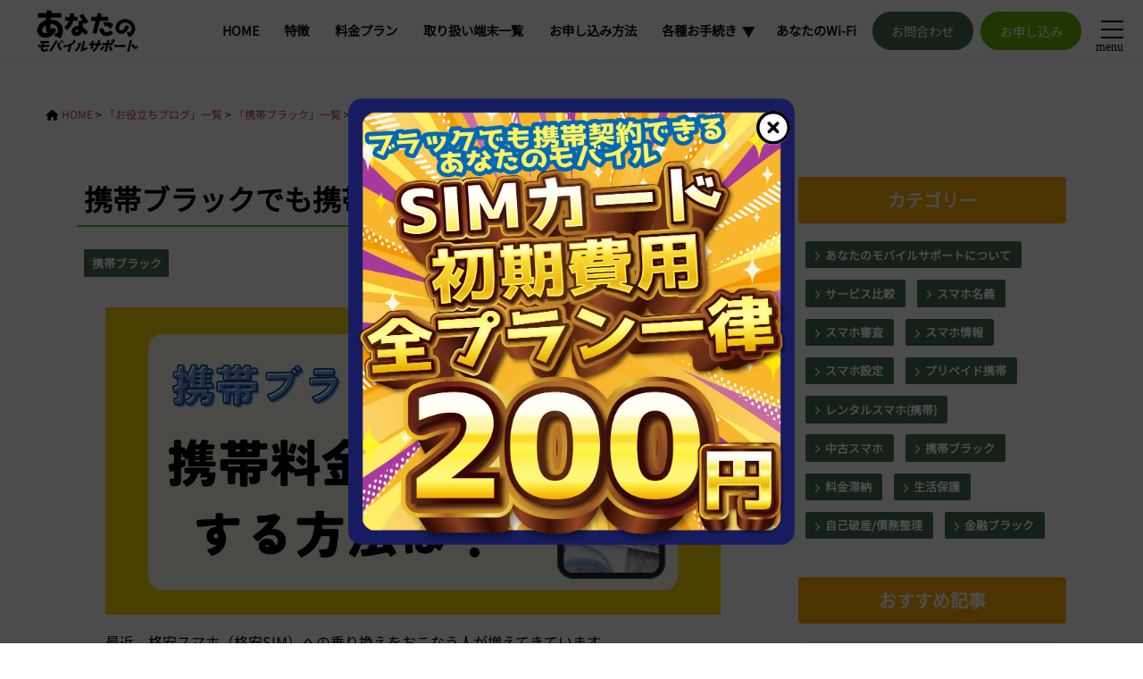

--- FILE ---
content_type: text/html; charset=UTF-8
request_url: https://anatano-mobile.com/blog/black/6286
body_size: 19704
content:
<!DOCTYPE html>
<html lang="ja">

<head>
    <!-- Google Tag Manager -->
    <script>
        (function(w, d, s, l, i) {
            w[l] = w[l] || [];
            w[l].push({
                'gtm.start': new Date().getTime(),
                event: 'gtm.js'
            });
            var f = d.getElementsByTagName(s)[0],
                j = d.createElement(s),
                dl = l != 'dataLayer' ? '&l=' + l : '';
            j.async = true;
            j.src =
                'https://www.googletagmanager.com/gtm.js?id=' + i + dl;
            f.parentNode.insertBefore(j, f);
        })(window, document, 'script', 'dataLayer', 'GTM-M9S7ZXP');
    </script>
    <!-- End Google Tag Manager -->
    <meta charset="UTF-8">
    <meta name="viewport" content="width=device-width,initial-scale=1">
    <link rel="profile" href="https://gmpg.org/xfn/11">
    <link rel="stylesheet" href="https://cdn.jsdelivr.net/npm/destyle.css@1.0.15/destyle.css">
    <link href="https://use.fontawesome.com/releases/v6.2.0/css/all.css" rel="stylesheet">
    <!-- font css -->
    <link rel='stylesheet' href='https://anatano-mobile.com/wp-content/themes/anatano_theme/assets/css/font.css'>
    <!-- header/footer css -->
    <link rel="stylesheet" href="https://anatano-mobile.com/wp-content/themes/anatano_theme/assets/css/header_footer.css">
    <!-- index css -->
    <link rel='stylesheet' href='https://anatano-mobile.com/wp-content/themes/anatano_theme/style.css'>
    <!-- 投稿記事css -->
    <link rel='stylesheet' href='https://anatano-mobile.com/wp-content/themes/anatano_theme/assets/css/add_style.css'>
                                                
		<!-- All in One SEO 4.9.3 - aioseo.com -->
	<meta name="description" content="最近、格安スマホ（格安SIM）への乗り換えをおこなう人が増えてきています。 最も大きな理由の1つは、大手キャリ" />
	<meta name="robots" content="max-image-preview:large" />
	<meta name="author" content="moriy@nl-mobile.jp"/>
	<link rel="canonical" href="https://anatano-mobile.com/blog/black/6286" />
	<meta name="generator" content="All in One SEO (AIOSEO) 4.9.3" />
		<meta property="og:locale" content="ja_JP" />
		<meta property="og:site_name" content="【公式】あなたのモバイルサポート | 審査なし！クレジットカード不要！自分名義のスマホ！レンタル携帯ご使用中の方必見！データ容量上限100GBがずっと繰り越せる！ 最安プランデータ容量業界水準の3倍！かけ放題付き3GBプラン3,300円/月（税込）～ 初月無料でお得に始められる！利用料滞納で強制解約、携帯ブラックなどで契約できずお困りの方必見!!" />
		<meta property="og:type" content="article" />
		<meta property="og:title" content="携帯ブラックでも携帯料金を安くする方法は？ | 【公式】あなたのモバイルサポート" />
		<meta property="og:description" content="最近、格安スマホ（格安SIM）への乗り換えをおこなう人が増えてきています。 最も大きな理由の1つは、大手キャリ" />
		<meta property="og:url" content="https://anatano-mobile.com/blog/black/6286" />
		<meta property="og:image" content="https://anatano-mobile.com/wp-content/uploads/2024/10/anatano_SNS_logo.png" />
		<meta property="og:image:secure_url" content="https://anatano-mobile.com/wp-content/uploads/2024/10/anatano_SNS_logo.png" />
		<meta property="og:image:width" content="640" />
		<meta property="og:image:height" content="335" />
		<meta property="article:published_time" content="2024-05-01T02:50:21+00:00" />
		<meta property="article:modified_time" content="2024-07-11T09:26:01+00:00" />
		<meta name="twitter:card" content="summary_large_image" />
		<meta name="twitter:title" content="携帯ブラックでも携帯料金を安くする方法は？ | 【公式】あなたのモバイルサポート" />
		<meta name="twitter:description" content="最近、格安スマホ（格安SIM）への乗り換えをおこなう人が増えてきています。 最も大きな理由の1つは、大手キャリ" />
		<meta name="twitter:image" content="https://anatano-mobile.com/wp-content/uploads/2024/10/anatano_SNS_logo.png" />
		<script type="application/ld+json" class="aioseo-schema">
			{"@context":"https:\/\/schema.org","@graph":[{"@type":"BlogPosting","@id":"https:\/\/anatano-mobile.com\/blog\/black\/6286#blogposting","name":"\u643a\u5e2f\u30d6\u30e9\u30c3\u30af\u3067\u3082\u643a\u5e2f\u6599\u91d1\u3092\u5b89\u304f\u3059\u308b\u65b9\u6cd5\u306f\uff1f | \u3010\u516c\u5f0f\u3011\u3042\u306a\u305f\u306e\u30e2\u30d0\u30a4\u30eb\u30b5\u30dd\u30fc\u30c8","headline":"\u643a\u5e2f\u30d6\u30e9\u30c3\u30af\u3067\u3082\u643a\u5e2f\u6599\u91d1\u3092\u5b89\u304f\u3059\u308b\u65b9\u6cd5\u306f\uff1f","author":{"@id":"https:\/\/anatano-mobile.com\/author\/moriynl-mobile-jp#author"},"publisher":{"@id":"https:\/\/anatano-mobile.com\/#organization"},"image":{"@type":"ImageObject","url":"https:\/\/anatano-mobile.com\/wp-content\/uploads\/2023\/12\/blog_black-9.png","width":768,"height":384},"datePublished":"2024-05-01T11:50:21+09:00","dateModified":"2024-07-11T18:26:01+09:00","inLanguage":"ja","mainEntityOfPage":{"@id":"https:\/\/anatano-mobile.com\/blog\/black\/6286#webpage"},"isPartOf":{"@id":"https:\/\/anatano-mobile.com\/blog\/black\/6286#webpage"},"articleSection":"\u643a\u5e2f\u30d6\u30e9\u30c3\u30af"},{"@type":"BreadcrumbList","@id":"https:\/\/anatano-mobile.com\/blog\/black\/6286#breadcrumblist","itemListElement":[{"@type":"ListItem","@id":"https:\/\/anatano-mobile.com#listItem","position":1,"name":"\u30db\u30fc\u30e0","item":"https:\/\/anatano-mobile.com","nextItem":{"@type":"ListItem","@id":"https:\/\/anatano-mobile.com\/blog#listItem","name":"\u304a\u5f79\u7acb\u3061\u30d6\u30ed\u30b0"}},{"@type":"ListItem","@id":"https:\/\/anatano-mobile.com\/blog#listItem","position":2,"name":"\u304a\u5f79\u7acb\u3061\u30d6\u30ed\u30b0","item":"https:\/\/anatano-mobile.com\/blog","nextItem":{"@type":"ListItem","@id":"https:\/\/anatano-mobile.com\/blog\/black#listItem","name":"\u643a\u5e2f\u30d6\u30e9\u30c3\u30af"},"previousItem":{"@type":"ListItem","@id":"https:\/\/anatano-mobile.com#listItem","name":"\u30db\u30fc\u30e0"}},{"@type":"ListItem","@id":"https:\/\/anatano-mobile.com\/blog\/black#listItem","position":3,"name":"\u643a\u5e2f\u30d6\u30e9\u30c3\u30af","item":"https:\/\/anatano-mobile.com\/blog\/black","nextItem":{"@type":"ListItem","@id":"https:\/\/anatano-mobile.com\/blog\/black\/6286#listItem","name":"\u643a\u5e2f\u30d6\u30e9\u30c3\u30af\u3067\u3082\u643a\u5e2f\u6599\u91d1\u3092\u5b89\u304f\u3059\u308b\u65b9\u6cd5\u306f\uff1f"},"previousItem":{"@type":"ListItem","@id":"https:\/\/anatano-mobile.com\/blog#listItem","name":"\u304a\u5f79\u7acb\u3061\u30d6\u30ed\u30b0"}},{"@type":"ListItem","@id":"https:\/\/anatano-mobile.com\/blog\/black\/6286#listItem","position":4,"name":"\u643a\u5e2f\u30d6\u30e9\u30c3\u30af\u3067\u3082\u643a\u5e2f\u6599\u91d1\u3092\u5b89\u304f\u3059\u308b\u65b9\u6cd5\u306f\uff1f","previousItem":{"@type":"ListItem","@id":"https:\/\/anatano-mobile.com\/blog\/black#listItem","name":"\u643a\u5e2f\u30d6\u30e9\u30c3\u30af"}}]},{"@type":"Organization","@id":"https:\/\/anatano-mobile.com\/#organization","name":"YOUR MOBILE \u682a\u5f0f\u4f1a\u793e","description":"\u5be9\u67fb\u306a\u3057\uff01\u30af\u30ec\u30b8\u30c3\u30c8\u30ab\u30fc\u30c9\u4e0d\u8981\uff01\u81ea\u5206\u540d\u7fa9\u306e\u30b9\u30de\u30db\uff01\u30ec\u30f3\u30bf\u30eb\u643a\u5e2f\u3054\u4f7f\u7528\u4e2d\u306e\u65b9\u5fc5\u898b\uff01\u30c7\u30fc\u30bf\u5bb9\u91cf\u4e0a\u9650100GB\u304c\u305a\u3063\u3068\u7e70\u308a\u8d8a\u305b\u308b\uff01 \u6700\u5b89\u30d7\u30e9\u30f3\u30c7\u30fc\u30bf\u5bb9\u91cf\u696d\u754c\u6c34\u6e96\u306e3\u500d\uff01\u304b\u3051\u653e\u984c\u4ed8\u304d3GB\u30d7\u30e9\u30f33,300\u5186\/\u6708\uff08\u7a0e\u8fbc\uff09\uff5e \u521d\u6708\u7121\u6599\u3067\u304a\u5f97\u306b\u59cb\u3081\u3089\u308c\u308b\uff01\u5229\u7528\u6599\u6ede\u7d0d\u3067\u5f37\u5236\u89e3\u7d04\u3001\u643a\u5e2f\u30d6\u30e9\u30c3\u30af\u306a\u3069\u3067\u5951\u7d04\u3067\u304d\u305a\u304a\u56f0\u308a\u306e\u65b9\u5fc5\u898b!!","url":"https:\/\/anatano-mobile.com\/","telephone":"+81527848780","logo":{"@type":"ImageObject","url":"https:\/\/anatano-mobile.com\/wp-content\/uploads\/2024\/10\/logo.png","@id":"https:\/\/anatano-mobile.com\/blog\/black\/6286\/#organizationLogo","width":224,"height":224},"image":{"@id":"https:\/\/anatano-mobile.com\/blog\/black\/6286\/#organizationLogo"}},{"@type":"Person","@id":"https:\/\/anatano-mobile.com\/author\/moriynl-mobile-jp#author","url":"https:\/\/anatano-mobile.com\/author\/moriynl-mobile-jp","name":"moriy@nl-mobile.jp","image":{"@type":"ImageObject","@id":"https:\/\/anatano-mobile.com\/blog\/black\/6286#authorImage","url":"https:\/\/secure.gravatar.com\/avatar\/88c5bd700204da01975b35909c9e03f5ad9e73c90a1e33ef6437d8922e1ec2b5?s=96&d=mm&r=g","width":96,"height":96,"caption":"moriy@nl-mobile.jp"}},{"@type":"WebPage","@id":"https:\/\/anatano-mobile.com\/blog\/black\/6286#webpage","url":"https:\/\/anatano-mobile.com\/blog\/black\/6286","name":"\u643a\u5e2f\u30d6\u30e9\u30c3\u30af\u3067\u3082\u643a\u5e2f\u6599\u91d1\u3092\u5b89\u304f\u3059\u308b\u65b9\u6cd5\u306f\uff1f | \u3010\u516c\u5f0f\u3011\u3042\u306a\u305f\u306e\u30e2\u30d0\u30a4\u30eb\u30b5\u30dd\u30fc\u30c8","description":"\u6700\u8fd1\u3001\u683c\u5b89\u30b9\u30de\u30db\uff08\u683c\u5b89SIM\uff09\u3078\u306e\u4e57\u308a\u63db\u3048\u3092\u304a\u3053\u306a\u3046\u4eba\u304c\u5897\u3048\u3066\u304d\u3066\u3044\u307e\u3059\u3002 \u6700\u3082\u5927\u304d\u306a\u7406\u7531\u306e1\u3064\u306f\u3001\u5927\u624b\u30ad\u30e3\u30ea","inLanguage":"ja","isPartOf":{"@id":"https:\/\/anatano-mobile.com\/#website"},"breadcrumb":{"@id":"https:\/\/anatano-mobile.com\/blog\/black\/6286#breadcrumblist"},"author":{"@id":"https:\/\/anatano-mobile.com\/author\/moriynl-mobile-jp#author"},"creator":{"@id":"https:\/\/anatano-mobile.com\/author\/moriynl-mobile-jp#author"},"image":{"@type":"ImageObject","url":"https:\/\/anatano-mobile.com\/wp-content\/uploads\/2023\/12\/blog_black-9.png","@id":"https:\/\/anatano-mobile.com\/blog\/black\/6286\/#mainImage","width":768,"height":384},"primaryImageOfPage":{"@id":"https:\/\/anatano-mobile.com\/blog\/black\/6286#mainImage"},"datePublished":"2024-05-01T11:50:21+09:00","dateModified":"2024-07-11T18:26:01+09:00"},{"@type":"WebSite","@id":"https:\/\/anatano-mobile.com\/#website","url":"https:\/\/anatano-mobile.com\/","name":"\u3010\u516c\u5f0f\u3011\u3042\u306a\u305f\u306e\u30e2\u30d0\u30a4\u30eb\u30b5\u30dd\u30fc\u30c8","description":"\u5be9\u67fb\u306a\u3057\uff01\u30af\u30ec\u30b8\u30c3\u30c8\u30ab\u30fc\u30c9\u4e0d\u8981\uff01\u81ea\u5206\u540d\u7fa9\u306e\u30b9\u30de\u30db\uff01\u30ec\u30f3\u30bf\u30eb\u643a\u5e2f\u3054\u4f7f\u7528\u4e2d\u306e\u65b9\u5fc5\u898b\uff01\u30c7\u30fc\u30bf\u5bb9\u91cf\u4e0a\u9650100GB\u304c\u305a\u3063\u3068\u7e70\u308a\u8d8a\u305b\u308b\uff01 \u6700\u5b89\u30d7\u30e9\u30f3\u30c7\u30fc\u30bf\u5bb9\u91cf\u696d\u754c\u6c34\u6e96\u306e3\u500d\uff01\u304b\u3051\u653e\u984c\u4ed8\u304d3GB\u30d7\u30e9\u30f33,300\u5186\/\u6708\uff08\u7a0e\u8fbc\uff09\uff5e \u521d\u6708\u7121\u6599\u3067\u304a\u5f97\u306b\u59cb\u3081\u3089\u308c\u308b\uff01\u5229\u7528\u6599\u6ede\u7d0d\u3067\u5f37\u5236\u89e3\u7d04\u3001\u643a\u5e2f\u30d6\u30e9\u30c3\u30af\u306a\u3069\u3067\u5951\u7d04\u3067\u304d\u305a\u304a\u56f0\u308a\u306e\u65b9\u5fc5\u898b!!","inLanguage":"ja","publisher":{"@id":"https:\/\/anatano-mobile.com\/#organization"}}]}
		</script>
		<!-- All in One SEO -->

<link rel="alternate" type="application/rss+xml" title="【公式】あなたのモバイルサポート &raquo; 携帯ブラックでも携帯料金を安くする方法は？ のコメントのフィード" href="https://anatano-mobile.com/blog/black/6286/feed" />
<link rel="alternate" title="oEmbed (JSON)" type="application/json+oembed" href="https://anatano-mobile.com/wp-json/oembed/1.0/embed?url=https%3A%2F%2Fanatano-mobile.com%2Fblog%2Fblack%2F6286" />
<link rel="alternate" title="oEmbed (XML)" type="text/xml+oembed" href="https://anatano-mobile.com/wp-json/oembed/1.0/embed?url=https%3A%2F%2Fanatano-mobile.com%2Fblog%2Fblack%2F6286&#038;format=xml" />
<style id='wp-img-auto-sizes-contain-inline-css' type='text/css'>
img:is([sizes=auto i],[sizes^="auto," i]){contain-intrinsic-size:3000px 1500px}
/*# sourceURL=wp-img-auto-sizes-contain-inline-css */
</style>
<style id='wp-emoji-styles-inline-css' type='text/css'>

	img.wp-smiley, img.emoji {
		display: inline !important;
		border: none !important;
		box-shadow: none !important;
		height: 1em !important;
		width: 1em !important;
		margin: 0 0.07em !important;
		vertical-align: -0.1em !important;
		background: none !important;
		padding: 0 !important;
	}
/*# sourceURL=wp-emoji-styles-inline-css */
</style>
<link rel='stylesheet' id='wp-components-css' href='https://anatano-mobile.com/wp-includes/css/dist/components/style.min.css?ver=6.9' type='text/css' media='all' />
<link rel='stylesheet' id='wp-preferences-css' href='https://anatano-mobile.com/wp-includes/css/dist/preferences/style.min.css?ver=6.9' type='text/css' media='all' />
<link rel='stylesheet' id='wp-block-editor-css' href='https://anatano-mobile.com/wp-includes/css/dist/block-editor/style.min.css?ver=6.9' type='text/css' media='all' />
<link rel='stylesheet' id='popup-maker-block-library-style-css' href='https://anatano-mobile.com/wp-content/plugins/popup-maker/dist/packages/block-library-style.css?ver=dbea705cfafe089d65f1' type='text/css' media='all' />
<link rel='stylesheet' id='popup-maker-site-css' href='//anatano-mobile.com/wp-content/uploads/pum/pum-site-styles.css?generated=1759827096&#038;ver=1.21.5' type='text/css' media='all' />
<script type="text/javascript" src="https://anatano-mobile.com/wp-includes/js/jquery/jquery.min.js?ver=3.7.1" id="jquery-core-js"></script>
<script type="text/javascript" src="https://anatano-mobile.com/wp-includes/js/jquery/jquery-migrate.min.js?ver=3.4.1" id="jquery-migrate-js"></script>
<link rel="https://api.w.org/" href="https://anatano-mobile.com/wp-json/" /><link rel="alternate" title="JSON" type="application/json" href="https://anatano-mobile.com/wp-json/wp/v2/posts/6286" /><link rel="EditURI" type="application/rsd+xml" title="RSD" href="https://anatano-mobile.com/xmlrpc.php?rsd" />
<meta name="generator" content="WordPress 6.9" />
<link rel='shortlink' href='https://anatano-mobile.com/?p=6286' />
<link rel="icon" href="https://anatano-mobile.com/wp-content/uploads/2023/04/favicon-150x150.png" sizes="32x32" />
<link rel="icon" href="https://anatano-mobile.com/wp-content/uploads/2023/04/favicon-300x300.png" sizes="192x192" />
<link rel="apple-touch-icon" href="https://anatano-mobile.com/wp-content/uploads/2023/04/favicon-300x300.png" />
<meta name="msapplication-TileImage" content="https://anatano-mobile.com/wp-content/uploads/2023/04/favicon-300x300.png" />
</head>

<body>
    <!-- Google Tag Manager (noscript) -->
    <!-- 本番のみ適応 -->
    <!-- <noscript><iframe src="https://www.googletagmanager.com/ns.html?id=GTM-M9S7ZXP" height="0" width="0" style="display:none;visibility:hidden"></iframe></noscript> -->
    <!-- End Google Tag Manager (noscript) -->
    <header>
        <!-- <div class="openbtn1"><span></span><span></span><span></span>
            <p>メニュー</p>
            <p class="close">閉じる</p>
        </div> -->
        <div class="toggle-menu -left">
            <input type="checkbox" id="toggle-menu-tigger" class="toggle-menu__checkbox" value="">
            <div class="toggle-menu__button -cross">
                <label for="toggle-menu-tigger" class="toggle-menu__button-inner">
                    <span></span>
                </label>
                <p>menu</p>
            </div>
            <nav class="toggle-menu__nav">
                <div class="toggle-menu__nav-item">
                    <nav class="header_nav">
                        <ul class="nav_list">
                            <li><a class="js-header-nav-link" href="/">HOME</a></li>
                            <li><a class="js-header-nav-link" href="/features">特徴</a></li>
                            <li><a class="js-header-nav-link" href="/peice-plan">料金プラン</a></li>
                            <li><a class="js-header-nav-link" href="/terminal">取り扱い端末一覧</a></li>
                            <li><a class="js-header-nav-link" href="/guide">お申し込み方法</a></li>
                            <li><a class="js-header-nav-link" href="/support">各種お手続き</a></li>
                            <li><a class="js-header-nav-link" href="/apn">初期設定</a></li>
                            <li><a class="js-header-nav-link" href="/prepaid-wifi">あなたのWi-Fi</a></li>
                            <li><a class="js-header-nav-link" href="/blog">お役立ちブログ</a></li>
                            <li><a class="js-header-nav-link" href="/news">お知らせ</a></li>
                            <li><a class="js-header-nav-link" href="/faq">よくある質問</a></li>
                        </ul>
                        <ul class="header_btn">
                            <li><a href="/question_entry">お問合わせ</a></li>
                            <li><a href="https://www.kaihipay.jp/forms?form_code=6397071693308139&amp;not_require_mail_auth=1">お申し込み</a>
                            </li>
                        </ul>
                    </nav>
                </div>
            </nav>
            <label for="toggle-menu-tigger" class="toggle-menu__overlay"></label>
        </div>
        <style>
            .toggle-menu__button.-cross .toggle-menu__button-inner span {
                top: 45%;
            }

            .toggle-menu__button.-cross p {
                position: relative;
                top: -15px;
                font-size: 14px;
                left: 7px;
            }

            .toggle-menu__button.-cross .toggle-menu__button-inner::after {
                bottom: 17px;
            }
        </style>
        <div class="header_wrapper">
            <a href="/"><img src="https://anatano-mobile.com/wp-content/themes/anatano_theme/assets/images/top/cropped-logo.png" alt="logo"></a>
            <nav class="header_nav">
                <ul class="nav_list">
                    <li><a class="js-header-nav-link" href="/">HOME</a></li>
                    <li><a class="js-header-nav-link" href="/features">特徴</a></li>
                    <li><a class="js-header-nav-link" href="/peice-plan">料金プラン</a></li>
                    <li><a class="js-header-nav-link" href="/terminal">取り扱い端末一覧</a></li>
                    <li><a class="js-header-nav-link" href="/guide">お申し込み方法</a></li>
                    <li>
                        <div class="accordion openbox">
                            <div class="openbox__trigger--hover">
                                <a href="/support" class="accordion-item">各種お手続き</a>
                                <div class="openbox__target accordion-wide__wrap">
                                    <ul class="accordion__list">
                                        <li class="accordion__listItem">
                                            <a href="/data_plan" class="accordion__listLink">プラン変更</a>
                                        </li>
                                        <li class="accordion__listItem">
                                            <a href="/data_charge" class="accordion__listLink">データ容量追加</a>
                                        </li>
                                        <li class="accordion__listItem">
                                            <a href="/change_entry" class="accordion__listLink">登録情報の変更</a>
                                        </li>
                                        <li class="accordion__listItem">
                                            <a href="/option_entry" class="accordion__listLink">オプション追加・解約</a>
                                        </li>
                                        <li class="accordion__listItem">
                                            <a href="/stop_entry" class="accordion__listLink">回線停止・再発行</a>
                                        </li>
                                        <li class="accordion__listItem">
                                            <a href="/line_change" class="accordion__listLink">5G・4G契約切替申請</a>
                                        </li>
                                        <li class="accordion__listItem">
                                            <a href="/cancel_select" class="accordion__listLink">解約・転出</a>
                                        </li>
                                    </ul>
                                </div>
                            </div>
                        </div>
                    </li>
                    <li class="last"><a class="js-header-nav-link" href="/prepaid-wifi">あなたのWi-Fi</a></li>
                </ul>
                <ul class="header_btn">
                    <li><a href="/question_entry">お問合わせ</a></li>
                    <li><a href="https://www.kaihipay.jp/forms?form_code=6397071693308139&amp;not_require_mail_auth=1">お申し込み</a>
                    </li>
                </ul>
            </nav>
        </div>

        <nav id="g-nav">
            <div id="g-nav-list"><!--ナビの数が増えた場合縦スクロールするためのdiv※不要なら削除-->
                <ul>
                    <li><a href="/">HOME</a></li>
                    <li><a href="/features">特徴</a></li>
                    <li><a href="/peice-plan">料金プラン</a></li>
                    <li><a href="/terminal">取り扱い端末一覧</a></li>
                    <li><a href="/guide">お申し込み方法</a></li>
                    <li><a href="/support">各種お手続き(プラン変更/データ量追加など)</a></li>
                    <li><a href="/apn">初期設定</a></li>
                    <li><a href="/prepaid-wifi">あなたのWi-Fi</a></li>
                    <li><a href="/blog">お役立ちブログ</a></li>
                    <li><a href="/news">お知らせ</a></li>
                    <li><a href="/faq">よくある質問</a></li>
                </ul>
            </div>
        </nav>
    </header>
    <div class="breadcrumbs" typeof="BreadcrumbList">
        <i class="fa-solid fa-house"></i>
        <span property="itemListElement" typeof="ListItem"><a property="item" typeof="WebPage" title="Go to 【公式】あなたのモバイルサポート." href="https://anatano-mobile.com" class="home" ><span property="name">HOME</span></a><meta property="position" content="1"></span> &gt; <span property="itemListElement" typeof="ListItem"><a property="item" typeof="WebPage" href="https://anatano-mobile.com/blog" class="taxonomy category" ><span property="name">「お役立ちブログ」一覧</span></a><meta property="position" content="2"></span> &gt; <span property="itemListElement" typeof="ListItem"><a property="item" typeof="WebPage" href="https://anatano-mobile.com/blog/black" class="taxonomy category" ><span property="name">「携帯ブラック」一覧</span></a><meta property="position" content="3"></span> &gt; <span property="itemListElement" typeof="ListItem"><span property="name" class="post post-post current-item">携帯ブラックでも携帯料金を安くする方法は？</span><meta property="url" content="https://anatano-mobile.com/blog/black/6286"><meta property="position" content="4"></span>    </div><link rel="stylesheet" href="https://anatano-mobile.com/wp-content/themes/anatano_theme/assets/css/blog.css">

<main id="post_content" class="site-main post-6286 post type-post status-publish format-standard has-post-thumbnail hentry category-black">
	<section class="section_blog">
		<div class="post_content_inner">
			<header class="page-header">
				<h1 class="entry-title">携帯ブラックでも携帯料金を安くする方法は？</h1>			</header>
			<div class="cat_date_flex">
				<div class="detail-cat">
					<a class="c-meta__cat c-meta__cat--sub" href="https://anatano-mobile.com/blog/black">携帯ブラック</a>				</div>
				<div class="post_date">2024年5月1日</div>
			</div>
			<div class="page-content">
				<p><img fetchpriority="high" decoding="async" src="https://anatano-mobile.com/wp-content/uploads/2023/08/ブラックでもスマホの分割払いは出来るってホントのコピーのコピーのコピーのコピーのコピーのコピー.png" alt="" width="1200" height="600" class="aligncenter size-full wp-image-6296" srcset="https://anatano-mobile.com/wp-content/uploads/2023/08/ブラックでもスマホの分割払いは出来るってホントのコピーのコピーのコピーのコピーのコピーのコピー.png 1200w, https://anatano-mobile.com/wp-content/uploads/2023/08/ブラックでもスマホの分割払いは出来るってホントのコピーのコピーのコピーのコピーのコピーのコピー-300x150.png 300w, https://anatano-mobile.com/wp-content/uploads/2023/08/ブラックでもスマホの分割払いは出来るってホントのコピーのコピーのコピーのコピーのコピーのコピー-1024x512.png 1024w, https://anatano-mobile.com/wp-content/uploads/2023/08/ブラックでもスマホの分割払いは出来るってホントのコピーのコピーのコピーのコピーのコピーのコピー-768x384.png 768w" sizes="(max-width: 1200px) 100vw, 1200px" /><br />
最近、格安スマホ（格安SIM）への乗り換えをおこなう人が増えてきています。<br />
最も大きな理由の1つは、大手キャリアに比べて毎月の利用料金が安いという事でしょう。<br />
しかし、「安い分使い勝手が悪いのでは？」「安さを重視して乗り換えたら後悔するのでは？」といった不安を抱え、格安スマホに興味があるものの、乗り換えを躊躇している方もいるかもしれません。<br />
また中には、「高い料金を払っているけどブラックリストに入っているから新しく契約できない」という方もいらっしゃるのではないでしょうか？</p>
<p>そこで今回は、格安スマホのメリットやデメリットを整理し、格安スマホに関してよくある不安について回答していきます。また、格安スマホの選び方や乗り換え手順について解説し、スマホの利用料金をさらに安くする方法も紹介します。節約しつつも快適なスマホライフを送りたい方は、ぜひ参考にしてください。</p>
<h2>格安スマホ（格安SIM）とは？</h2>
<p>格安スマホ（格安SIM）は、自社で通信回線を持たない事業者が、大手通信キャリア（ドコモ・au・ソフトバンク）から通信回線を借用することで提供している通信サービスになります。<br />
通話やインターネットの利用など、大手通信キャリアと同等のサービスを利用できますが、利用料金が格安のため、「格安スマホ（格安SIM）」と呼ばれています。大手通信キャリアの場合、自社回線を持っているため、回線のメンテナンスや増設などに、大きなコストがかかってしまいます。<br />
しかし格安スマホの場合には、回線のメンテナンスなどを自社でおこなう必要がなく、その分のコストがかかりません。<br />
その結果、大手通信キャリアに比べて格安の料金でのサービス提供が可能となっています。</p>
<h2>格安スマホ（格安SIM）のメリット</h2>
<p><img decoding="async" src="https://anatano-mobile.com/wp-content/uploads/2023/08/名称未設定のデザイン-10.png" alt="" width="1200" height="600" class="aligncenter size-full wp-image-6294" srcset="https://anatano-mobile.com/wp-content/uploads/2023/08/名称未設定のデザイン-10.png 1200w, https://anatano-mobile.com/wp-content/uploads/2023/08/名称未設定のデザイン-10-300x150.png 300w, https://anatano-mobile.com/wp-content/uploads/2023/08/名称未設定のデザイン-10-1024x512.png 1024w, https://anatano-mobile.com/wp-content/uploads/2023/08/名称未設定のデザイン-10-768x384.png 768w" sizes="(max-width: 1200px) 100vw, 1200px" /><br />
格安スマホには、大手通信キャリアと比べて、どのようなメリットがあるのでしょうか。<br />
ここからは以下2つのメリットについて、1つずつ見ていくことにしましょう。</p>
<ul>
<li>月額料金が大手キャリアよりも安い</li>
<li>スマホを安く購入できる場合がある</li>
</ul>
<h3>月額料金が大手キャリアよりも安い</h3>
<p>まずは、月額料金が大手キャリアに比べて格安である点が大きなメリットと言えるでしょう。<br />
またご自身の利用スタイルに合わせて豊富なプランから選択できるため必要最低限の料金で通信サービスを受けることが可能です。<br />
スマホの利用料は毎月かかるものなので、年単位で考えれば大きな節約につながります。<br />
例えば格安SIMに変えることで月額料金を4,000円節約できたとすると1年で4万8，000円、10年で48万円もの節約につながります。</p>
<h3>スマホ本体を安く購入できる場合がある</h3>
<p>格安スマホによっては、プラン（SIM）の申し込みとスマホ購入を一緒にすることで、スマホ本体を安く購入できる事業者もあります。<br />
また、オンラインショップを開設している格安スマホもあり、新品や中古のスマホを安く購入できる可能性があります。<br />
あなたのモバイルでもスマホ本体をご購入いただける準備を進めております。詳細が決まりましたら改めてお知らせさせていただく予定です。</p>
<h2>格安スマホ（格安SIM）のデメリット</h2>
<p>続いて、大手通信キャリアと比べた際に、格安スマホのデメリットと言える点をご説明します。</p>
<ul>
<li>実店舗が少ない</li>
<li>大手キャリアに比べて通信環境が悪くなることがある</li>
<li>キャリアメールが無料で利用できないことが多い</li>
<li>自分で契約・設定しなければならない</li>
</ul>
<h3>実店舗が少ない</h3>
<p>格安スマホのデメリットの1つ目は、大手キャリアに比べて実店舗が少ない点です。<br />
オンラインでの申し込み・契約やスマホの購入などが難なくできる方であればデメリットにはなりませんが、インターネットを使い慣れていない人にとっては不安を感じるポイントだと思います。<br />
実店舗で直接説明を聞きたい方、相談に乗ってもらいたい方などは、大手通信キャリアを選択するか、実店舗が多い（あるいは自分の近所に店舗がある）格安スマホを選択するのが良いでしょう。<br />
あなたのモバイルでは、実店舗はありませんが「お問い合わせ窓口」や「公式LINE」にて丁寧にサポートさせて頂くためご安心してご利用いただけます。</p>
<h3>大手キャリアに比べて通信環境が悪くなることがある</h3>
<p>2つ目のデメリットは、大手キャリアに比べて通信環境が悪くなることがある点です。<br />
既述のとおり、格安スマホの通信サービスは、大手通信キャリアから回線を借用して提供されています。</p>
<p><b>・大手通信キャリアの回線をどの程度借用しているのか<br />
・借用している回線をどれくらいのユーザーが利用しているのか</b></p>
<p>これらは格安スマホごとに異なりますが、どうしても自社回線を持つ大手通信キャリアよりも通信環境は劣ってしまう事が多いです。<br />
そのため残念ながら、格安スマホは大手通信キャリアに比べて通信速度が遅いのが一般的です。ただし、大手通信キャリアと比べて遅いとはいっても、自分が利用する目的に対して十分な速度が出るのであれば、問題はありません。<br />
快適に利用できる速度は用途によって異なります。</p>
<p><b>・メールやLINEでの連絡の取り合い：下り128kbps（テキストのみ）〜1Mbps（画像や動画もあり）<br />
・Webサイトの閲覧：下り1Mbps（テキスト中心）〜10Mbps（写真や動画もあり）<br />
・動画視聴：下り5Mbps（HD 1,080p）〜20Mbps（4K）</b></p>
<p>以上を目安に、気になる格安スマホの実測値を調べてみることをお勧めします。<br />
なお実測値とは、ユーザーが実際に測った速度のことです。これに対して理論値とは、理論上の最高速度ですが、理想の通信環境を想定して計算されており、実際にその速度が出ることはほとんどありません。<br />
格安スマホの実測値は、「みんなのネット回線速度」などのサイトで確認できますので確認してみてください。</p>
<h3>キャリアメールが無料で利用できないことが多い</h3>
<p>大手通信キャリアの場合、「キャリアメール」というメールアドレスが支給されます。</p>
<p><b>・ドコモ：docomo.ne.jpなど<br />
・au：ezweb.ne.jpなど<br />
・ソフトバンク：softbank.ne.jpなど</b></p>
<p>これらは大手通信キャリアを契約すると自動的に利用可能になるため、格安スマホに対しても、このようなメールアドレスの支給を期待している方がいるかもしれません。しかし、キャリアメールを支給している格安スマホはほとんどありません。そのため、大手通信キャリアから格安スマホに乗り換える場合、メールアドレスを使いたいのであれば、ほとんどの方が以下の2つのいずれかを選択することになるでしょう。</p>
<p><b>・フリーメールアドレスを取得する<br />
・以前使っていたキャリアメールを有料で使い続ける</b></p>
<p>現在は、使い勝手の良いメールアドレスが無料で取得できます。これらは利用しているキャリア・格安スマホの種類に無関係に利用できるため、こうしたフリーメールに移行するのも良い方法です。<br />
代表的なフリーメールは以下のとおりです。</p>
<p><b>・Gmail<br />
・Outlook<br />
・Yahoo!メール<br />
・iCloudメールなど</b></p>
<p>あるいは、メールアドレスを移行せず、以前使っていたものをそのまま使い続けるという選択肢もあります。<br />
その場合、月額330円（ソフトバンクの場合には年額3,300円も選択可能）を払うことで、新たな格安スマホにて、旧キャリアのメールアドレスが利用できます。</p>
<h3>自分で契約・設定をしなければならない</h3>
<p>格安スマホの場合、申し込み・契約、スマホ購入は、基本的にオンラインでおこなうことになります。<br />
インターネットを使い慣れている方にとってはデメリットにはなりませんが、インターネットに慣れない人だと、不安を感じたり時間がかかったりしてしまうでしょう。<br />
このような点が不安な方は、大手通信キャリアを選択するか、実店舗が多い格安スマホ、サポート体制が充実している格安スマホを選択するのがお勧めです。<br />
<img decoding="async" src="https://anatano-mobile.com/wp-content/uploads/2023/08/名称未設定のデザイン-9.png" alt="" width="1200" height="600" class="aligncenter size-full wp-image-6295" srcset="https://anatano-mobile.com/wp-content/uploads/2023/08/名称未設定のデザイン-9.png 1200w, https://anatano-mobile.com/wp-content/uploads/2023/08/名称未設定のデザイン-9-300x150.png 300w, https://anatano-mobile.com/wp-content/uploads/2023/08/名称未設定のデザイン-9-1024x512.png 1024w, https://anatano-mobile.com/wp-content/uploads/2023/08/名称未設定のデザイン-9-768x384.png 768w" sizes="(max-width: 1200px) 100vw, 1200px" /></p>
<h2>格安スマホ（格安SIM）に対してよくある不安</h2>
<p>格安スマホには、大手通信キャリアにはないメリットが複数あることがわかりました。<br />
しかし、そうしたメリットから格安スマホに興味があるものの、「安いとなんだか不安」と考える方も多いかと思います。<br />
そこでここからは、格安スマホに関するよくある不安と、それらへの回答をご紹介していきます。</p>
<ul>
<li>通信速度が遅すぎて使い物にならないのではないか？</li>
<li>割引が少ないのではないか？</li>
<li>iPhoneも利用できるのか？</li>
</ul>
<h3>通信速度が遅すぎて使い物にならないのではないか？</h3>
<p>既述のとおり、格安スマホの通信速度は、大手通信キャリアに比べて確かに遅くなることが多いです。しかし大切なのは、自分が必要とする用途に対して十分な速度が出るかどうかです。</p>
<p><b>・メールやLINEでの連絡の取り合い：下り128kbps（テキストのみ）〜1Mbps（画像や動画もあり）<br />
・Webサイトの閲覧：下り1Mbps（テキスト中心）〜10Mbps（写真や動画もあり）<br />
・動画視聴：下り5Mbps（HD 1,080p）〜20Mbps（4K）</b></p>
<p>格安スマホのなかには、大手ほどではないにしろ、これらの速度の基準を十分に満たすものが多くあります。もちろん、利用する地域や環境、回線の種類、利用する時間帯・回線の混雑状況などによって使い勝手が変わる可能性はあります。特に速度が気になるのであれば、事前にみんなのネット回線速度などで実測値を確認しておくことをお勧めします。<br />
その際、自分の生活圏に近いユーザーがいる場合、そのユーザーの速度を個別にチェックしておくのも良いでしょう。</p>
<h3>割引が少ないのではないか？</h3>
<p>確かに、大手通信キャリアに比べて割引が少ない格安スマホは多いです。ただし、それはもともとの月額料金が格安だからです。スマホの利用料金は毎月かかるため、1年、2年と使っていくにつれ、小さな金額差は大きな金額差になっていきます。<br />
割引額が気になる方は、1年間や2年間の月額料金の差額の合計と、割引の大きさを比較してみる事が大事です。</p>
<h3>iPhoneも利用できるのか？</h3>
<p>多くの格安スマホでiPhoneも利用できます。<br />
そのため、現在使っているiPhoneを格安スマホでそのまま使いたい方、機種を変えたとしても今後もiPhoneを使っていきたい方でも安心して乗り換えられます。ただし、iPhone・Androidスマホを問わず、格安スマホごとに利用可能な機種に違いがあります。そのため、自分が乗り換え後に使いたい機種が使えるかどうか、事前に確認しておくことが大切です。</p>
<h2>携帯ブラックでもスマホの利用料金をさらに安くする方法</h2>
<p>レンタルスマホやプリペイドスマホを利用していて費用が負担になっている方も多いかと思います。<br />
最後に、携帯ブラックの方でもスマホの利用料金をさらに安くする方法を紹介します。<br />
その方法は審査なし、クレカ不要の格安SIM会社を利用することです。<br />
あなたのモバイルでは本人確認のみで審査なしでご契約頂くことが可能です。レンタルスマホ等と比べると月額費用を安く抑えることが可能です。<br />
<img decoding="async" src="https://anatano-mobile.com/wp-content/uploads/2023/08/名称未設定のデザイン-11.png" alt="" width="1200" height="600" class="aligncenter size-full wp-image-6293" srcset="https://anatano-mobile.com/wp-content/uploads/2023/08/名称未設定のデザイン-11.png 1200w, https://anatano-mobile.com/wp-content/uploads/2023/08/名称未設定のデザイン-11-300x150.png 300w, https://anatano-mobile.com/wp-content/uploads/2023/08/名称未設定のデザイン-11-1024x512.png 1024w, https://anatano-mobile.com/wp-content/uploads/2023/08/名称未設定のデザイン-11-768x384.png 768w" sizes="(max-width: 1200px) 100vw, 1200px" /></p>
<h2>まとめ</h2>
<p>本記事では、格安スマホのメリットやデメリットを整理し、スマホの利用料金を安くする方法などを紹介してきました。<br />
「格安」と言われると不安を感じる方もいるかもしれませんが、現在はユーザーにとって使いやすい格安スマホが増えていますので色々と検討してご自身に合った格安SIM会社を選びましょう。</p>
<h2>審査なし、クレカなしで契約できるスマホ・格安SIM「あなたのモバイルサポート」</h2>
<img decoding="async" src="https://anatano-mobile.com/wp-content/uploads/2023/07/あなたのモバイル.jpg" alt="">
<h3>最安プランのデータ容量業界水準の3倍！かけ放題付き3GBプラン3,300円（税込）</h3>
<p>あなたのモバイルサポートは、身分証明書と銀行口座があれば審査なしでどなたでもご契約できる格安SIMサービスです。</p>
<ul>
    <li>・利用期間の縛りがなく、解約金0円</li>
    <li>・初月の月額料金0円</li>
    <li>・口座振替登録料・手数料0円</li>
</ul>
<strong class="tmp_strong">かけ放題付き120GBプランも3ヶ月間5,500円/月「あなたのモバイルサポート」ご契約キャンペーン実施中ですので、是非ご利用ください。</strong>
<p>さらに、30GB・50GB・120GBのプランの事務手数料が無料になるキャンペーンも開催中です!
    本来初期費用決済時に必要な事務手数料3,733円が0円にておトクにご契約頂けますのでこの機会にぜひご利用ください。
</p>
<div class="t_space"></div>
<div class="t_space"></div>
<div class="app_btn_wrap">
    <a class="app_btn btn_c" href="https://www.kaihipay.jp/forms?form_code=6397071693308139&amp;not_require_mail_auth=1" target="_blank" rel="noopener noreferrer">お申し込みはこちら</a>
</div>
<h2>審査なしSIMについて</h2>
<img decoding="async" src="/wp-content/uploads/2024/11/template_graph-scaled.jpg" alt="" width="1024" height="804" class="aligncenter size-large wp-image-8205" />
<!-- <ul>
    <li>・審査なしってどういうこと？</li>
    <li>・犯罪に使われたり、架空請求されたりしない？</li>
</ul> -->
<p>「審査なしってどういうこと？」というご質問をよくいただきます。あなたのモバイルサポートは他キャリアと異なり弊社独自基準になる為、他キャリアで契約ができない方（携帯ブラック）でも、ご契約が可能です。またクレジットカードが無くても契約でき、大手キャリアのMVNOですので通信も安定しご利用いただけます。 あなたのモバイルサポートの特徴として
</p>
<ul>
    <li>・各社最安プランは1GBで3,000~5,000円台のところ、3,300円で3GB使える。他社の3倍量</li>
    <li>・30GB/50GB/120GBプランが他社より圧倒的に安い。（1台持ちでなければ、どちらかのプランがおすすめ）</li>
    <li>・120GBの大容量が選べて、速度制限の心配が少ない（しかも最初の3ヶ月間は5,500円）</li>
    <li>・デザリングも無料で使える</li>
    <li>・契約期間の縛りがなく、違約金もない</li>
</ul>
<p>などがあります。
    特に、解約事務手数料が明示されていなかったり、一度契約すると、
</p>
<ul>
    <li>・最低利用期間内に解約が出来ない！</li>
    <li>・解約手数料が多くかかる！</li>
</ul>
<p>といったキャリアもあるのでご注意ください。</p>
<p>↓あなたのモバイルサポートの料金やお申し込みの詳細はこちら↓
    <br>◆あなたのモバイルサポート公式：<a href="https://anatano-mobile.com">https://anatano-mobile.com/</a>
</p>

<style>
    ul.inner {
        background: #fffbf0;
        border-radius: 8px;
        box-shadow: 0px 0px 0px silver !important;
        margin: 0 !important;
        padding: 0.5em 0 0.5em 2em !important;
    }

    a.app_btn {
        font-weight: 700;
        line-height: 1.5;
        position: relative;
        display: inline-block;
        cursor: pointer;
        -webkit-user-select: none;
        -moz-user-select: none;
        -ms-user-select: none;
        user-select: none;
        -webkit-transition: all 0.3s;
        transition: all 0.3s;
        text-align: center;
        vertical-align: middle;
        text-decoration: none;
        letter-spacing: 0.1em;
        border-radius: 0.5em;
    }

    .app_btn_wrap {
        width: fit-content;
        margin: 0 auto 5px;
    }

    a.btn_c {
        font-size: 1.5em;
        padding: 0.75em 2em 0.75em;
        color: #fff;
        background: #32b16c;
        -webkit-box-shadow: 0 5px 0 #2c9d60;
        box-shadow: 0 5px 0 #2c9d60;
    }

    a.btn_c:hover {
        -webkit-transform: translate(0, 3px);
        transform: translate(0, 3px);
        color: #fff;
        background: #30a967;
        -webkit-box-shadow: 0 2px 0 #2c9d60;
        box-shadow: 0 2px 0 #2c9d60;
    }

    .tmp_strong{
        padding: 0 1.5em;
        display: block;
    }
</style>
				<div class="pagination single inview">
					<div class="box_pagination"><a href="https://anatano-mobile.com/blog/black/5924" rel="prev"><i class="fa-solid fa-chevron-left"></i>前の記事へ</a></div>
					<div class="box_pagination"><a href="https://anatano-mobile.com/blog/">ブログ一覧へ</a></div>
					<div class="box_pagination"><a href="https://anatano-mobile.com/blog/black/7125" rel="next">次の記事へ<i class="fa-solid fa-chevron-right"></i></a></div>
				</div>
							</div>
		</div>
		<!-- sidebar.phpで出力される -->
<div class="side">
    <div id="side_sticky">
        <aside class="category_area">
            <h2 class="category_tit">カテゴリー</h2>
            <ul class="side-box">
                	<li class="cat-item cat-item-38"><a href="https://anatano-mobile.com/blog/anatano_about">あなたのモバイルサポートについて</a>
</li>
	<li class="cat-item cat-item-39"><a href="https://anatano-mobile.com/blog/service">サービス比較</a>
</li>
	<li class="cat-item cat-item-40"><a href="https://anatano-mobile.com/blog/phone_name">スマホ名義</a>
</li>
	<li class="cat-item cat-item-41"><a href="https://anatano-mobile.com/blog/examination">スマホ審査</a>
</li>
	<li class="cat-item cat-item-42"><a href="https://anatano-mobile.com/blog/phone_info">スマホ情報</a>
</li>
	<li class="cat-item cat-item-43"><a href="https://anatano-mobile.com/blog/setting">スマホ設定</a>
</li>
	<li class="cat-item cat-item-44"><a href="https://anatano-mobile.com/blog/prepaid">プリペイド携帯</a>
</li>
	<li class="cat-item cat-item-45"><a href="https://anatano-mobile.com/blog/rental">レンタルスマホ(携帯)</a>
</li>
	<li class="cat-item cat-item-46"><a href="https://anatano-mobile.com/blog/second_hand">中古スマホ</a>
</li>
	<li class="cat-item cat-item-47 current-cat"><a aria-current="page" href="https://anatano-mobile.com/blog/black">携帯ブラック</a>
</li>
	<li class="cat-item cat-item-49"><a href="https://anatano-mobile.com/blog/delinquency">料金滞納</a>
</li>
	<li class="cat-item cat-item-55"><a href="https://anatano-mobile.com/blog/welfare">生活保護</a>
</li>
	<li class="cat-item cat-item-50"><a href="https://anatano-mobile.com/blog/bankruptcy">自己破産/債務整理</a>
</li>
	<li class="cat-item cat-item-51"><a href="https://anatano-mobile.com/blog/financial">金融ブラック</a>
</li>
            </ul>
        </aside>
        <aside class="recommend_area">
            <h2 class="recommend_tit">おすすめ記事</h2>
            <div class="tb_flex">
                                        <article class="recommend_blog">
                            <!-- サムネイルの表示 -->
                            <a href="https://anatano-mobile.com/blog/bankruptcy/7699">

                                <!-- タイトル表示 -->
                                <div>
                                    <div class="entry-meta"><span class="date">2023年11月08日</span>
                                                                            </div>
                                    <h3 class="popular_blog_tit">債務整理・自己破産後でも携帯審査に通るには？携帯の契約が出来る方法まとめ</h3>
                                    <p></p>
                                </div>
                                <div class="all-cat">
                                    <!-- 親カテゴリーを出さず子カテゴリーのみ出力 -->
                                    <span class="bankruptcy">自己破産/債務整理</span>                                </div>
                            </a>
                        </article>
                                            <article class="recommend_blog">
                            <!-- サムネイルの表示 -->
                            <a href="https://anatano-mobile.com/blog/second_hand/8265">

                                <!-- タイトル表示 -->
                                <div>
                                    <div class="entry-meta"><span class="date">2023年12月20日</span>
                                                                            </div>
                                    <h3 class="popular_blog_tit">中古スマホを安く手に入れるには？</h3>
                                    <p></p>
                                </div>
                                <div class="all-cat">
                                    <!-- 親カテゴリーを出さず子カテゴリーのみ出力 -->
                                    <span class="second_hand">中古スマホ</span>                                </div>
                            </a>
                        </article>
                                            <article class="recommend_blog">
                            <!-- サムネイルの表示 -->
                            <a href="https://anatano-mobile.com/blog/black/6590">

                                <!-- タイトル表示 -->
                                <div>
                                    <div class="entry-meta"><span class="date">2023年09月04日</span>
                                                                            </div>
                                    <h3 class="popular_blog_tit">携帯契約におけるブラックリストって何？解消する方法や携帯を利用する方法</h3>
                                    <p></p>
                                </div>
                                <div class="all-cat">
                                    <!-- 親カテゴリーを出さず子カテゴリーのみ出力 -->
                                    <span class="black">携帯ブラック</span>                                </div>
                            </a>
                        </article>
                                                                </div>
        </aside>
        <aside class="popular_area">
            <h2 class="popular_tit">関連記事</h2>
            <div class="tb_flex">
                <!-- 関連記事呼び出し -->
                                        <!-- ここまで -->
                        <article class="popular_blog">
                            <!-- サムネイルの表示 -->
                            <a href="https://anatano-mobile.com/blog/10457">
                                <div>

                                                                            <img width="630" height="390" src="https://anatano-mobile.com/wp-content/uploads/2025/05/brog-image-5-630x390.png" class="attachment-blog size-blog wp-post-image" alt="" decoding="async" />                                    
                                </div>
                                <!-- タイトル表示 -->
                                <div>
                                    <div class="entry-meta"><span class="date">2025年05月09日</span>
                                                                            </div>
                                    <h3 class="popular_blog_tit">スマホなしは貧困の入り口？ 携帯ブラックで生活困窮する若者たちの現状と解決策</h3>
                                </div>
                                <div class="all-cat">
                                    <!-- 親カテゴリーを出さず子カテゴリーのみ出力 -->
                                    <span class="black">携帯ブラック</span>                                </div>
                            </a>
                        </article>
                                            <!-- ここまで -->
                        <article class="popular_blog">
                            <!-- サムネイルの表示 -->
                            <a href="https://anatano-mobile.com/blog/black/7668">
                                <div>

                                                                            <img width="630" height="390" src="https://anatano-mobile.com/wp-content/uploads/2023/12/blog_black-21-630x390.png" class="attachment-blog size-blog wp-post-image" alt="" decoding="async" />                                    
                                </div>
                                <!-- タイトル表示 -->
                                <div>
                                    <div class="entry-meta"><span class="date">2023年11月01日</span>
                                                                            </div>
                                    <h3 class="popular_blog_tit">携帯ブラックの人の選択肢はレンタルスマホなの？</h3>
                                </div>
                                <div class="all-cat">
                                    <!-- 親カテゴリーを出さず子カテゴリーのみ出力 -->
                                    <span class="black">携帯ブラック</span>                                </div>
                            </a>
                        </article>
                                            <!-- ここまで -->
                        <article class="popular_blog">
                            <!-- サムネイルの表示 -->
                            <a href="https://anatano-mobile.com/blog/11118">
                                <div>

                                                                            <img width="630" height="390" src="https://anatano-mobile.com/wp-content/uploads/2025/10/brog-image-5-630x390.png" class="attachment-blog size-blog wp-post-image" alt="" decoding="async" />                                    
                                </div>
                                <!-- タイトル表示 -->
                                <div>
                                    <div class="entry-meta"><span class="date">2025年10月23日</span>
                                                                            </div>
                                    <h3 class="popular_blog_tit">スマホなしは貧困の入り口？ 携帯ブラックで生活困窮する若者たちの現状と解決策</h3>
                                </div>
                                <div class="all-cat">
                                    <!-- 親カテゴリーを出さず子カテゴリーのみ出力 -->
                                    <span class="black">携帯ブラック</span>                                </div>
                            </a>
                        </article>
                                                                </div>
        </aside>
    </div>
</div>	</section>

</main>

<footer>
  <div class="footer_wrapper">
    <a href="/"><img src="https://anatano-mobile.com/wp-content/themes/anatano_theme/assets/images/top/cropped-logo.png" alt="logo"></a>
    <nav class="footer_nav">
      <dl>
        <dt class="list_tit">
          あなたのモバイルメニュー
        </dt>
        <dd>
          <ul class="footer_list mrg_right">
            <li><a href="/price_plan">料金プラン</a></li>
            <li><a href="/terminal">取り扱い端末一覧</a></li>
            <li><a href="/features">特徴</a></li>
            <li><a href="/guide">お申し込み方法</a></li>
            <li><a href="/apn">初期設定(APN 設定)</a></li>
            <li><a href="/news">お知らせ</a></li>
            <li><a href="/blog">お役立ちブログ</a></li>
            <li><a href="/faq">よくある質問</a></li>
            <li><a href="/question_entry">お問い合わせ</a></li>
            <li><a href="/disclosure_statement">重要事項説明書</a></li>
            <li><a href="/agreement">サービス利用規約</a></li>
          </ul>
        </dd>
      </dl>
      <dl>
        <dt class="list_tit">
          各種設定お手続き
        </dt>
        <dd>
          <ul class="footer_list">
            <li><a href="/support">各種お手続き</a></li>
            <li><a href="/data_plan">プラン変更</a></li>
            <li><a href="/data_charge">データ容量追加</a></li>
            <li><a href="/option_entry">オプション追加・変更</a></li>
            <li><a href="/change_entry">登録情報の変更</a></li>
            <li><a href="/stop_entry">回線停止・再発行</a></li>
            <li><a href="/cancel_select">解約・転出申請</a></li>
          </ul>
        </dd>
      </dl>
      <dl>
        <dt class="list_tit sp">
          規約/会社情報
        </dt>
        <dd>
          <ul class="footer_list sp mrg_right">
            <li><a href="/about">会社概要</a></li>
            <li><a href="/blank">特定商取引法に基づく表記</a></li>
            <li><a href="/privacy">プライバシーポリシー</a></li>
          </ul>
        </dd>
      </dl>
    </nav>
  </div>
  <div class="copyright">
    <p>&copy;2023 anatanomobile</p>
  </div>
</footer>
<script type="speculationrules">
{"prefetch":[{"source":"document","where":{"and":[{"href_matches":"/*"},{"not":{"href_matches":["/wp-*.php","/wp-admin/*","/wp-content/uploads/*","/wp-content/*","/wp-content/plugins/*","/wp-content/themes/anatano_theme/*","/*\\?(.+)"]}},{"not":{"selector_matches":"a[rel~=\"nofollow\"]"}},{"not":{"selector_matches":".no-prefetch, .no-prefetch a"}}]},"eagerness":"conservative"}]}
</script>
<div 
	id="pum-9348" 
	role="dialog" 
	aria-modal="false"
	class="pum pum-overlay pum-theme-9346 pum-theme-content-only popmake-overlay pum-click-to-close auto_open click_open" 
	data-popmake="{&quot;id&quot;:9348,&quot;slug&quot;:&quot;%e3%82%ad%e3%83%a3%e3%83%b3%e3%83%9a%e3%83%bc%e3%83%b3%e3%83%9d%e3%83%83%e3%83%97%e3%82%a2%e3%83%83%e3%83%97%e8%a1%a8%e7%a4%ba&quot;,&quot;theme_id&quot;:9346,&quot;cookies&quot;:[{&quot;event&quot;:&quot;on_popup_close&quot;,&quot;settings&quot;:{&quot;name&quot;:&quot;pum-9348&quot;,&quot;key&quot;:&quot;&quot;,&quot;session&quot;:null,&quot;path&quot;:true,&quot;time&quot;:&quot;1 days&quot;}},{&quot;event&quot;:&quot;on_popup_open&quot;,&quot;settings&quot;:{&quot;name&quot;:&quot;pum-9348&quot;,&quot;key&quot;:&quot;&quot;,&quot;session&quot;:null,&quot;path&quot;:true,&quot;time&quot;:&quot;1 days&quot;}}],&quot;triggers&quot;:[{&quot;type&quot;:&quot;auto_open&quot;,&quot;settings&quot;:{&quot;cookie_name&quot;:[&quot;pum-9348&quot;],&quot;delay&quot;:&quot;500&quot;}},{&quot;type&quot;:&quot;click_open&quot;,&quot;settings&quot;:{&quot;extra_selectors&quot;:&quot;&quot;,&quot;cookie_name&quot;:null}}],&quot;mobile_disabled&quot;:null,&quot;tablet_disabled&quot;:null,&quot;meta&quot;:{&quot;display&quot;:{&quot;stackable&quot;:false,&quot;overlay_disabled&quot;:false,&quot;scrollable_content&quot;:false,&quot;disable_reposition&quot;:false,&quot;size&quot;:&quot;xlarge&quot;,&quot;responsive_min_width&quot;:&quot;0%&quot;,&quot;responsive_min_width_unit&quot;:false,&quot;responsive_max_width&quot;:&quot;500px&quot;,&quot;responsive_max_width_unit&quot;:false,&quot;custom_width&quot;:&quot;640px&quot;,&quot;custom_width_unit&quot;:false,&quot;custom_height&quot;:&quot;380px&quot;,&quot;custom_height_unit&quot;:false,&quot;custom_height_auto&quot;:false,&quot;location&quot;:&quot;center&quot;,&quot;position_from_trigger&quot;:false,&quot;position_top&quot;:&quot;100&quot;,&quot;position_left&quot;:&quot;0&quot;,&quot;position_bottom&quot;:&quot;0&quot;,&quot;position_right&quot;:&quot;0&quot;,&quot;position_fixed&quot;:false,&quot;animation_type&quot;:&quot;fade&quot;,&quot;animation_speed&quot;:&quot;350&quot;,&quot;animation_origin&quot;:&quot;center top&quot;,&quot;overlay_zindex&quot;:false,&quot;zindex&quot;:&quot;1999999999&quot;},&quot;close&quot;:{&quot;text&quot;:&quot;&quot;,&quot;button_delay&quot;:&quot;0&quot;,&quot;overlay_click&quot;:&quot;1&quot;,&quot;esc_press&quot;:false,&quot;f4_press&quot;:false},&quot;click_open&quot;:[]}}">

	<div id="popmake-9348" class="pum-container popmake theme-9346 pum-responsive pum-responsive-xlarge responsive size-xlarge">

				
				
		
				<div class="pum-content popmake-content" tabindex="0">
			<p><a href="https://anatano-mobile.com/news/campaign/10921"><img decoding="async" src="/wp-content/themes/anatano_theme/images/campaign/Campaign_1003.png" alt="初期費用分割キャンペーン" /></a></p>
		</div>

				
							<button type="button" class="pum-close popmake-close" aria-label="Close">
			<i class="fa-regular fa-circle-xmark"></i>			</button>
		
	</div>

</div>
<script type="text/javascript" src="https://anatano-mobile.com/wp-includes/js/jquery/ui/core.min.js?ver=1.13.3" id="jquery-ui-core-js"></script>
<script type="text/javascript" src="https://anatano-mobile.com/wp-includes/js/dist/hooks.min.js?ver=dd5603f07f9220ed27f1" id="wp-hooks-js"></script>
<script type="text/javascript" id="popup-maker-site-js-extra">
/* <![CDATA[ */
var pum_vars = {"version":"1.21.5","pm_dir_url":"https://anatano-mobile.com/wp-content/plugins/popup-maker/","ajaxurl":"https://anatano-mobile.com/wp-admin/admin-ajax.php","restapi":"https://anatano-mobile.com/wp-json/pum/v1","rest_nonce":null,"default_theme":"9339","debug_mode":"","disable_tracking":"","home_url":"/","message_position":"top","core_sub_forms_enabled":"1","popups":[],"cookie_domain":"","analytics_enabled":"1","analytics_route":"analytics","analytics_api":"https://anatano-mobile.com/wp-json/pum/v1"};
var pum_sub_vars = {"ajaxurl":"https://anatano-mobile.com/wp-admin/admin-ajax.php","message_position":"top"};
var pum_popups = {"pum-9348":{"triggers":[{"type":"auto_open","settings":{"cookie_name":["pum-9348"],"delay":"500"}}],"cookies":[{"event":"on_popup_close","settings":{"name":"pum-9348","key":"","session":null,"path":true,"time":"1 days"}},{"event":"on_popup_open","settings":{"name":"pum-9348","key":"","session":null,"path":true,"time":"1 days"}}],"disable_on_mobile":false,"disable_on_tablet":false,"atc_promotion":null,"explain":null,"type_section":null,"theme_id":"9346","size":"xlarge","responsive_min_width":"0%","responsive_max_width":"500px","custom_width":"640px","custom_height_auto":false,"custom_height":"380px","scrollable_content":false,"animation_type":"fade","animation_speed":"350","animation_origin":"center top","open_sound":"none","custom_sound":"","location":"center","position_top":"100","position_bottom":"0","position_left":"0","position_right":"0","position_from_trigger":false,"position_fixed":false,"overlay_disabled":false,"stackable":false,"disable_reposition":false,"zindex":"1999999999","close_button_delay":"0","fi_promotion":null,"close_on_form_submission":false,"close_on_form_submission_delay":"0","close_on_overlay_click":true,"close_on_esc_press":false,"close_on_f4_press":false,"disable_form_reopen":false,"disable_accessibility":false,"theme_slug":"content-only","id":9348,"slug":"%e3%82%ad%e3%83%a3%e3%83%b3%e3%83%9a%e3%83%bc%e3%83%b3%e3%83%9d%e3%83%83%e3%83%97%e3%82%a2%e3%83%83%e3%83%97%e8%a1%a8%e7%a4%ba"}};
//# sourceURL=popup-maker-site-js-extra
/* ]]> */
</script>
<script type="text/javascript" src="//anatano-mobile.com/wp-content/uploads/pum/pum-site-scripts.js?defer&amp;generated=1759827096&amp;ver=1.21.5" id="popup-maker-site-js"></script>
<script id="wp-emoji-settings" type="application/json">
{"baseUrl":"https://s.w.org/images/core/emoji/17.0.2/72x72/","ext":".png","svgUrl":"https://s.w.org/images/core/emoji/17.0.2/svg/","svgExt":".svg","source":{"concatemoji":"https://anatano-mobile.com/wp-includes/js/wp-emoji-release.min.js?ver=6.9"}}
</script>
<script type="module">
/* <![CDATA[ */
/*! This file is auto-generated */
const a=JSON.parse(document.getElementById("wp-emoji-settings").textContent),o=(window._wpemojiSettings=a,"wpEmojiSettingsSupports"),s=["flag","emoji"];function i(e){try{var t={supportTests:e,timestamp:(new Date).valueOf()};sessionStorage.setItem(o,JSON.stringify(t))}catch(e){}}function c(e,t,n){e.clearRect(0,0,e.canvas.width,e.canvas.height),e.fillText(t,0,0);t=new Uint32Array(e.getImageData(0,0,e.canvas.width,e.canvas.height).data);e.clearRect(0,0,e.canvas.width,e.canvas.height),e.fillText(n,0,0);const a=new Uint32Array(e.getImageData(0,0,e.canvas.width,e.canvas.height).data);return t.every((e,t)=>e===a[t])}function p(e,t){e.clearRect(0,0,e.canvas.width,e.canvas.height),e.fillText(t,0,0);var n=e.getImageData(16,16,1,1);for(let e=0;e<n.data.length;e++)if(0!==n.data[e])return!1;return!0}function u(e,t,n,a){switch(t){case"flag":return n(e,"\ud83c\udff3\ufe0f\u200d\u26a7\ufe0f","\ud83c\udff3\ufe0f\u200b\u26a7\ufe0f")?!1:!n(e,"\ud83c\udde8\ud83c\uddf6","\ud83c\udde8\u200b\ud83c\uddf6")&&!n(e,"\ud83c\udff4\udb40\udc67\udb40\udc62\udb40\udc65\udb40\udc6e\udb40\udc67\udb40\udc7f","\ud83c\udff4\u200b\udb40\udc67\u200b\udb40\udc62\u200b\udb40\udc65\u200b\udb40\udc6e\u200b\udb40\udc67\u200b\udb40\udc7f");case"emoji":return!a(e,"\ud83e\u1fac8")}return!1}function f(e,t,n,a){let r;const o=(r="undefined"!=typeof WorkerGlobalScope&&self instanceof WorkerGlobalScope?new OffscreenCanvas(300,150):document.createElement("canvas")).getContext("2d",{willReadFrequently:!0}),s=(o.textBaseline="top",o.font="600 32px Arial",{});return e.forEach(e=>{s[e]=t(o,e,n,a)}),s}function r(e){var t=document.createElement("script");t.src=e,t.defer=!0,document.head.appendChild(t)}a.supports={everything:!0,everythingExceptFlag:!0},new Promise(t=>{let n=function(){try{var e=JSON.parse(sessionStorage.getItem(o));if("object"==typeof e&&"number"==typeof e.timestamp&&(new Date).valueOf()<e.timestamp+604800&&"object"==typeof e.supportTests)return e.supportTests}catch(e){}return null}();if(!n){if("undefined"!=typeof Worker&&"undefined"!=typeof OffscreenCanvas&&"undefined"!=typeof URL&&URL.createObjectURL&&"undefined"!=typeof Blob)try{var e="postMessage("+f.toString()+"("+[JSON.stringify(s),u.toString(),c.toString(),p.toString()].join(",")+"));",a=new Blob([e],{type:"text/javascript"});const r=new Worker(URL.createObjectURL(a),{name:"wpTestEmojiSupports"});return void(r.onmessage=e=>{i(n=e.data),r.terminate(),t(n)})}catch(e){}i(n=f(s,u,c,p))}t(n)}).then(e=>{for(const n in e)a.supports[n]=e[n],a.supports.everything=a.supports.everything&&a.supports[n],"flag"!==n&&(a.supports.everythingExceptFlag=a.supports.everythingExceptFlag&&a.supports[n]);var t;a.supports.everythingExceptFlag=a.supports.everythingExceptFlag&&!a.supports.flag,a.supports.everything||((t=a.source||{}).concatemoji?r(t.concatemoji):t.wpemoji&&t.twemoji&&(r(t.twemoji),r(t.wpemoji)))});
//# sourceURL=https://anatano-mobile.com/wp-includes/js/wp-emoji-loader.min.js
/* ]]> */
</script>
<script src="https://ajax.googleapis.com/ajax/libs/jquery/3.7.1/jquery.min.js"></script>
<script src="/wp-content/themes/anatano_theme/assets/js/index.js"></script>
<!--  -->
<!--  -->
</body>

</html>



--- FILE ---
content_type: text/css
request_url: https://anatano-mobile.com/wp-content/themes/anatano_theme/assets/css/font.css
body_size: 150
content:
@font-face {
    font-family: 'Montserrat';/* フォント名 */
    /* フォーマットごとにパスを指定 */
    src: url('/wp-content/themes/anatano_theme/font/Montserrat-VariableFont_wght.ttf') format('truetype');
  }

  @font-face {
    font-family: 'Noto Sans JP';/* フォント名 */
    /* フォーマットごとにパスを指定 */
    src: url('/wp-content/themes/anatano_theme/font/NotoSansJP-VariableFont_wght.ttf') format('truetype');
  }

--- FILE ---
content_type: text/css
request_url: https://anatano-mobile.com/wp-content/themes/anatano_theme/assets/css/header_footer.css
body_size: 3073
content:
@charset "UTF-8";
a {
  text-decoration: none;
}

.header_wrapper {
  display: flex;
  align-items: center;
  justify-content: space-between;
  position: fixed;
  top: 0;
  width: 100%;
  padding: 0.5em 2.5em;
  background-color: #fff;
  border-bottom: 1px solid #efefef;
  height: 70px;
  z-index: 5;
  font-family: "Noto Sans JP", sans-serif;
}
.header_wrapper img {
  width: 115px;
}
@media (max-width: 767px) {
  .header_wrapper img {
    width: 85px;
  }
}

.header_nav {
  display: flex;
  align-items: center;
}
.toggle-menu .header_nav {
  flex-direction: column;
}

.nav_list {
  display: flex;
  list-style: none;
  padding: 0;
}
.nav_list li.last {
  margin-left: 15px;
}
.toggle-menu .nav_list {
  flex-direction: column;
  text-align: center;
}
.nav_list a.delete-link {
  pointer-events: none;
}
.nav_list a:not(.accordion__listLink) {
  margin: 0 1em;
  font-size: 0.9em;
  color: #111;
  font-weight: 600;
  padding-bottom: 0.2em;
  position: relative;
  display: inline-block;
}
.toggle-menu .nav_list a:not(.accordion__listLink) {
  padding: 10px;
  font-size: 1.1em;
}
.nav_list a:not(.accordion__listLink).accordion-item::before {
  content: "▼";
  font-size: 14px;
  display: block;
  position: absolute;
  right: -20px;
  top: 1px;
  rotate: 0deg;
  transition: rotate 0.3s;
}
.toggle-menu .nav_list a:not(.accordion__listLink).accordion-item::before {
  right: -15px;
  top: 10px;
  font-size: 16px;
}
.nav_list a:not(.accordion__listLink)::after {
  content: "";
  position: absolute;
  bottom: -3px;
  left: 0;
  width: 100%;
  height: 3px;
  background: #dfe942;
  transform: scale(0, 1);
  transform-origin: center top;
  transition: transform 0.3s;
}
.nav_list a:not(.accordion__listLink):hover {
  color: #4cbb76;
  transition: all 0.3s;
}
.nav_list a:not(.accordion__listLink):hover::after {
  transform: scale(1, 1);
}
.nav_list .-open a.accordion-item::before {
  rotate: 180deg;
}
.toggle-menu .nav_list .-open a.accordion-item::before {
  top: 12px;
}

.header_btn {
  display: flex;
  list-style: none;
  padding: 0;
  margin-left: 0.2em;
  margin-right: 1.8em;
}
@media (max-width: 1270px) {
  .header_btn {
    margin-right: 3em;
  }
}
.toggle-menu .header_btn {
  margin-left: 0;
  margin-top: 40px;
  margin-right: 0;
  flex-direction: column;
  align-items: center;
  gap: 15px;
}
.header_btn li:first-child {
  margin-right: 0.5em;
  background-color: #446d50;
  border-radius: 2em;
}
.toggle-menu .header_btn li:first-child {
  margin-right: 0;
}
.header_btn li:last-child {
  margin-right: 0;
  background-color: #6ab700;
  border-radius: 2em;
}
.header_btn li a {
  color: #fff;
  font-size: 0.9em;
  padding: 1em 1.5em;
  display: block;
  line-height: 1;
}
@media (max-width: 767px) {
  .header_btn li a {
    font-size: 0.8em;
    padding: 1em 1.1em;
  }
}
.toggle-menu .header_btn li a {
  font-size: 1.1em;
  width: 250px;
  max-width: 100%;
  text-align: center;
}

.openbtn1 {
  position: fixed;
  top: 4px;
  right: 15px;
  width: 40px;
  height: 40px;
  cursor: pointer;
  z-index: 9999;
}
.openbtn1 span {
  display: inline-block;
  position: absolute;
  left: 14px;
  height: 3px;
  width: 65%;
  border-radius: 2px;
  background-color: #666;
  transition: all 0.3s;
}
.openbtn1 span:nth-of-type(1) {
  top: 15px;
}
.openbtn1 span:nth-of-type(2) {
  top: 23px;
}
.openbtn1 span:nth-of-type(3) {
  top: 31px;
}
.openbtn1 p {
  font-size: 12px;
  position: fixed;
  top: 43px;
  right: 3px;
  z-index: 9999;
}
.openbtn1 p.close {
  opacity: 0 !important;
}
.openbtn1.active span:nth-of-type(1) {
  top: 18px;
  left: 10px;
  transform: translateY(6px) rotate(-45deg);
}
.openbtn1.active span:nth-of-type(2) {
  opacity: 0;
}
.openbtn1.active span:nth-of-type(3) {
  top: 30px;
  left: 10px;
  transform: translateY(-6px) rotate(45deg);
}
.openbtn1.active p {
  opacity: 0;
}
.openbtn1.active p.close {
  opacity: 1 !important;
  top: 46px;
  right: 14px;
}

#g-nav {
  position: fixed;
  top: -120%;
  left: 0;
  width: 100%;
  background: #f3f5f8;
  transition: all 0.3s;
  z-index: 4;
}
#g-nav.panelactive {
  top: 0;
}
#g-nav ul {
  position: relative;
  z-index: 999;
  margin-top: 70px;
  padding: 0;
  overflow-y: scroll;
}
#g-nav ul li {
  list-style: none;
}
#g-nav ul li a {
  color: #333;
  padding: 15px 20px;
  display: block;
  text-transform: uppercase;
  letter-spacing: 0.1em;
  font-weight: 500;
  font-family: "Noto Sans JP", sans-serif;
  font-size: 0.9em;
}
#g-nav ul li a:hover {
  background-color: #fbfdff;
  color: #4cbb76;
  transition: all 0.3s;
}

@media (min-width: 1661px) {
  .openbtn1,
  #g-nav ul {
    display: none;
  }
}
@media (max-width: 1270px) {
  .nav_list {
    display: none;
  }
  .toggle-menu .nav_list {
    display: block;
    text-align: left;
  }
  .header_wrapper {
    padding: 0.5em 0.5em;
  }
  .header_btn {
    margin-left: 0;
  }
  .toggle-menu .header_btn {
    margin-right: 0;
  }
  .header_btn a {
    font-size: 0.8em;
  }
}
.footer_wrapper {
  background-color: #fff;
  padding: 2em 0.4em;
  font-family: "Noto Sans JP", sans-serif;
  font-weight: 500;
}
.footer_wrapper img {
  width: 100px;
  margin: 0 auto;
  display: block;
}
.footer_wrapper a {
  width: -moz-fit-content;
  width: fit-content;
  display: block;
  margin: 0 auto 2em;
}

.footer_nav {
  display: flex;
  width: 65%;
  margin: 0 auto;
  justify-content: space-evenly;
  flex-wrap: wrap;
}

.footer_list {
  font-size: 0.9em;
  margin: 0 1em 0 0;
}
.footer_list li {
  text-align: start;
  width: 215px;
  margin: 0 0 1em;
  font-family: "Noto Sans JP", sans-serif;
  font-weight: 500;
}
.footer_list a {
  position: relative;
  display: inline-block;
  text-decoration: none;
  margin: 0;
  width: 100%;
  padding-left: 0.3em;
}
.footer_list a::after {
  content: "\f054";
  font-family: FontAwesome;
  position: absolute;
  left: 14em;
  color: #6ab700;
  transition: transform 0.3s;
  transform: scale(0, 1);
  transform-origin: center top;
}
.footer_list a:hover::after {
  transform: scale(1, 1);
}

.list_tit {
  font-size: 1em !important;
  border-bottom: 2px solid #6ab700;
  padding-bottom: 0.25em;
  padding-left: 0.2em;
  font-weight: 600;
  width: 215px;
  margin-bottom: 1em;
  background-color: #fff;
  text-align: start;
}

.copyright {
  padding: 1em;
  background-color: #343434;
}
.copyright p {
  text-align: center;
  line-height: 1;
  font-size: 0.9em;
  font-weight: 600;
  color: #54595f;
  font-family: "Noto Sans JP";
}

li.is-current a {
  color: #4cbb76;
  border-bottom: 3px solid #dfe942;
}

.openbox__trigger, .openbox__sub-trigger, .openbox__trigger--hover {
  cursor: pointer;
  height: 100%;
}
.openbox__target {
  overflow: hidden;
  height: 0;
  transition: height 0.4s;
  cursor: auto;
}

.accordion {
  height: 100%;
  position: relative;
}
.accordion__listItem {
  margin-bottom: 1px;
}
.accordion__listLink {
  display: block;
  background: #fff;
  border: 1px solid #04932E;
  padding: 13px 10px 11px;
  font-size: 14px;
  font-weight: normal;
  text-align: center;
  line-height: 1.2;
  transition: color 0.3s;
}
.accordion__listLink:hover {
  text-decoration: none;
  color: #04932E;
}

.accordion-wide {
  height: 100%;
  position: relative;
}
.accordion-wide__wrap {
  position: absolute;
  z-index: 1;
  top: 35px;
  left: 50%;
  transform: translateX(-50%);
  width: 200px;
}
.accordion-wide__wrap.none {
  left: 57px;
}
.accordion-wide__link {
  display: flex;
  justify-content: center;
  align-items: center;
  background: #31ACFF;
  border-radius: 23px;
  border: 3px solid #FFF;
  height: 45px;
  font-size: 14px;
  font-weight: bold;
  text-align: center;
  line-height: 1.2;
  color: #FFFFFF;
  transition: opacity 0.3s;
}
.accordion-wide__link.-current, .accordion-wide__link:hover {
  text-decoration: none;
  opacity: 0.8;
}
.accordion-wide__link.-nolink:hover {
  background: #fff;
}
.accordion-wide__link.none {
  background-color: #E5C79C;
  color: #5C4D26;
}
.accordion-wide__list-item {
  margin-bottom: 2px;
}
.toggle-menu .accordion-wide__wrap {
  position: relative;
  top: 0;
  left: 0;
  margin: 0 auto;
  transform: translateX(0);
}
.toggle-menu .accordion-wide__list {
  flex-direction: column;
}

.breadcrumbs {
  max-width: 1200px;
  margin: 1em auto;
  font-size: 12px;
  width: 100%;
  font-family: "Noto Sans JP", sans-serif;
  line-height: 1.4;
  padding: 0 1em;
}
.breadcrumbs a {
  background-color: transparent;
  text-decoration: none;
  color: #c36;
}
.breadcrumbs a:hover {
  color: #4cbb3e !important;
}

.toggle-menu {
  display: block;
}
.toggle-menu__checkbox {
  display: none;
}
.toggle-menu__button {
  position: fixed;
  z-index: 999;
  pointer-events: none;
  top: 10px;
  right: 10px;
}
.toggle-menu__button-inner {
  display: block;
  height: 50px;
  width: 50px;
  background: none;
  border: #000;
  border-radius: 0;
  position: relative;
  cursor: pointer;
  pointer-events: all;
}
.toggle-menu__button.-cross .toggle-menu__button-inner::before, .toggle-menu__button.-cross .toggle-menu__button-inner::after,
.toggle-menu__button.-cross .toggle-menu__button-inner span {
  content: "";
  transition: 0.3s;
  display: block;
  position: absolute;
  left: 0;
  right: 0;
  height: 2px;
  width: 25px;
  margin: -1px auto 0;
  background: #000;
}
.toggle-menu__button.-cross .toggle-menu__button-inner::before {
  top: 14px;
}
.toggle-menu__checkbox:checked ~ .toggle-menu__button.-cross .toggle-menu__button-inner::before {
  top: 50%;
  transform: rotate(45deg);
}
.toggle-menu__button.-cross .toggle-menu__button-inner::after {
  bottom: 13px;
}
.toggle-menu__checkbox:checked ~ .toggle-menu__button.-cross .toggle-menu__button-inner::after {
  top: 50%;
  transform: rotate(-45deg);
}
.toggle-menu__button.-cross .toggle-menu__button-inner span {
  top: 50%;
}
.toggle-menu__checkbox:checked ~ .toggle-menu__button.-cross .toggle-menu__button-inner span {
  display: none;
}
.toggle-menu__button.-text .toggle-menu__button-inner {
  display: flex;
  justify-content: center;
  align-items: center;
  color: #fff;
  font-size: 1rem;
}
.toggle-menu__checkbox:checked ~ .toggle-menu__button.-text .toggle-menu__button-inner {
  font-size: 0rem;
}
.toggle-menu__button.-text .toggle-menu__button-inner::after {
  font-size: 1rem;
}
.toggle-menu__checkbox:checked ~ .toggle-menu__button.-text .toggle-menu__button-inner::after {
  content: "CLOSE";
}
.toggle-menu__nav {
  background: rgba(255, 255, 255, 0.9);
  position: fixed;
  top: 0;
  right: 0;
  z-index: 888;
  height: 100%;
  width: 300px;
  padding: 20px 15px;
  transition: transform 0.5s, opacity 0.5s;
  overflow-y: scroll;
  scrollbar-width: none;
}
@media (max-width: 480px) {
  .toggle-menu__nav {
    width: 100%;
  }
}
.toggle-menu.-left .toggle-menu__nav {
  transform: translateX(100%);
}
.toggle-menu.-left .toggle-menu__checkbox:checked ~ .toggle-menu__nav {
  transform: translateX(0);
}
.toggle-menu.-down .toggle-menu__nav {
  width: 100%;
  transform: translateY(-100%);
  transition: transform 1s;
}
.toggle-menu.-down .toggle-menu__checkbox:checked ~ .toggle-menu__nav {
  transform: translateY(0);
}
.toggle-menu.-cover .toggle-menu__nav {
  width: 100%;
  opacity: 0;
  transition: opacity 0.5s;
  pointer-events: none;
}
.toggle-menu.-cover .toggle-menu__checkbox:checked ~ .toggle-menu__nav {
  opacity: 1;
  pointer-events: all;
}
.toggle-menu__nav::-webkit-scrollbar {
  display: none;
}
.toggle-menu__nav-item {
  margin-bottom: 40px;
}
.toggle-menu__overlay {
  position: fixed;
  top: 0;
  left: 0;
  z-index: 777;
  height: 100%;
  width: 100%;
  background-color: rgba(0, 0, 0, 0.5);
  cursor: pointer;
  pointer-events: none;
  opacity: 0;
  transition: opacity 0.3s;
}
.toggle-menu__checkbox:checked ~ .toggle-menu__overlay {
  opacity: 1;
  pointer-events: all;
}/*# sourceMappingURL=header_footer.css.map */

--- FILE ---
content_type: text/css
request_url: https://anatano-mobile.com/wp-content/themes/anatano_theme/style.css
body_size: 129
content:
/*
Theme Name: あなたのモバイル
*/
/* この下に通常のcssを書いていく */

body {
    margin: 0;
    margin-top: 120px;
}

i.fa-regular.fa-circle-xmark {
    background-color: #fff;
    border-radius: 1em;
}

--- FILE ---
content_type: text/css
request_url: https://anatano-mobile.com/wp-content/themes/anatano_theme/assets/css/add_style.css
body_size: 2969
content:
@charset "UTF-8";
/* フォームのスタイル */
table.new_contact_box {
  width: 100%;
  margin: 30px auto 0;
  font-size: 14px;
  color: #222;
}

table {
  border-collapse: collapse !important;
  border-spacing: 0 !important;
}

table.new_contact_box tr {
  vertical-align: middle !important;
  border: 0;
}

table.new_contact_box tr .border {
  width: 4px;
  padding: 0px;
  background: #fd8081 !important;
  border: #fd8081 1px solid !important;
}

table.new_contact_box tr th {
  width: 16%;
  background: #eef2f8 !important;
  padding: 5px 7px;
  text-align: left;
  font-weight: normal;
  border-bottom: 1px solid #e6e6e6 !important;
}

table.new_contact_box tr td {
  vertical-align: middle;
  padding: 0.4rem;
  border-bottom: 1px solid #e6e6e6 !important;
  background-color: #ffffff !important;
}

table td,
table th {
  padding: 15px;
  line-height: 1.5;
  vertical-align: middle;
  border: 0;
  border-bottom: 1px solid #e6e6e6;
}

table.new_contact_box tr .must {
  width: 40px;
  background-color: #ff0000 !important;
  font-size: 11px;
  color: #fff;
  text-align: center;
  padding: 1rem;
}

@media (max-width: 768px) {
  table.new_contact_box {
    font-size: 0.7rem;
  }
}
/* インプット */
table.new_contact_box tr td .title {
  padding: 0;
}

table.new_contact_box tr td input.text {
  height: 33px;
  border-radius: 5px;
  padding: 0 0 0 10px;
  border: 1px solid #e5dddd;
  line-height: 33px;
  font-size: 14px;
  margin: 0;
  width: 50%;
}

input[type=text] {
  background: #fff;
  border: 1px solid #ccc;
  padding: 6px 12px;
  border-radius: 5px;
  -webkit-border-radius: 5px;
  -moz-border-radius: 5px;
}

span.mwform-checkbox-field.horizontal-item {
  margin-left: 10px;
}

@media (max-width: 768px) {
  table.new_contact_box {
    font-size: 0.8rem;
  }
  .mwform-tel-field input[type=text] {
    display: inline-block;
    width: 70px;
    font-size: 16px;
  }
}
@media (max-width: 768px) {
  table.new_contact_box tr td input.text {
    width: 85%;
    font-size: 16px;
  }
  input[type=text] {
    width: 70px;
  }
}
/* テキストエリア */
table.new_contact_box .tr-ver textarea {
  background: #eef2f8;
  width: 90%;
  border: 1px solid #e5dddd;
  height: 118px;
  padding: 10px;
}

/* 約款 */
.yakkan {
  margin-top: 50px;
  text-align: center;
}

.yakkan_ttl {
  font-size: 1.2rem;
  font-weight: 600;
  color: #333;
  margin-bottom: 0.5em;
}

.y_conts {
  margin-top: 25px;
  width: 100%;
  height: 150px;
  overflow-y: scroll;
  text-align: left;
  padding: 10px;
  border: 1px dotted #ccc;
  word-break: break-all;
  font-size: 1rem;
}

.y_conts p.y_ttl {
  font-size: 1rem;
  font-weight: 600;
  color: #333;
  margin: 1em 0 0.3em;
  line-height: 1.4;
}

p.y_txt {
  line-height: 1.4;
  color: #333;
}

.y_select {
  margin-top: 25px;
  margin-bottom: 25px;
  font-size: 1rem;
  color: #f00 !important;
  font-weight: 700;
}

section.mw.check .y_select::before {
  content: "\f00c";
  font-family: FontAwesome;
  margin-right: 0.3em;
}

section.mw.check .y_select {
  border: 2px solid #f00;
  padding: 1.5em;
  display: block;
  width: -moz-fit-content;
  width: fit-content;
  margin: 25px auto 25px;
  font-weight: 600 !important;
}

@media (max-width: 768px) {
  .yakkan_ttl {
    font-size: 1rem;
  }
  .y_conts p.y_ttl {
    font-size: 0.8rem;
  }
  p.y_txt,
  p.yakkan_txt,
  .c_f_t01 {
    font-size: 0.8rem;
  }
  .y_conts {
    margin-left: 1%;
    margin-right: 1%;
  }
}
/* 送信ボタン */
.btn {
  text-align: center;
}

[type=button],
[type=submit],
button {
  background: #4CBB3E;
  text-align: center;
  font-size: 1.5rem;
  padding: 1rem 2rem;
  margin-top: 2rem;
  color: #fff;
  cursor: pointer;
  border: none;
  -webkit-appearance: none;
}

[type=button]:hover,
[type=submit]:hover,
button:hover {
  background: #DFE942;
}

[type=button]:focus,
[type=submit]:focus,
button:hover {
  background: #DFE942;
}

/* 投稿ページスタイル調整 */
h1.entry-title {
  font-size: 2em;
  font-weight: bold;
  padding: 0 0 0.5rem 0.5rem;
  margin: 2rem 0 0.3rem;
  border-bottom: 2px solid #4cbb3e;
  font-family: "Noto Sans JP", Sans-serif;
}

.post_date {
  margin: 0 0 0 0.5rem;
}

.page-content {
  margin: 1.5rem 0 0 0;
}

.page-content img {
  width: 100%;
  height: auto;
  max-width: 100%;
}

.page-content p {
  padding: 0 1.5rem;
}

.box_pagination {
  max-width: 33.3%;
  margin: 0 auto;
  width: -webkit-fill-available;
  text-align: center;
}

.pagination.single.inview {
  display: flex;
  font-size: 16px;
  margin: 4rem auto 2rem;
  width: 55%;
}

.box_pagination a {
  color: #fff;
  text-decoration: none;
  background: #4cbb3e;
  padding: 0.5rem 0.75rem;
  border-radius: 4px;
}

.box_pagination a:hover {
  opacity: 0.7;
}

@media (max-width: 860px) {
  .box_pagination a {
    font-size: 13px;
  }
}
@media (max-width: 990px) {
  .pagination.single.inview {
    width: 80%;
  }
}
@media (max-width: 768px) {
  h1.entry-title {
    font-size: 20px;
    line-height: 1.5;
  }
  .pagination.single.inview {
    width: 100%;
  }
  .pagination.single.inview {
    margin-bottom: 0.5rem;
  }
}
/*お役立ちブログテンプレート用CSS*/
main#post_content .page-content {
  padding: 0 0.5em;
  font-family: "Noto Sans JP", Sans-serif;
}

main#post_content {
  max-width: 1140px;
  margin: 2em auto 2em;
}

main#post_content h2 {
  position: relative;
  padding: 0.5em 0.5em;
  margin: 1.5em 0 0.75em;
  background: #4cbb3e;
  color: white;
  font-size: 1.8em;
  line-height: 1;
}

main#post_content h2::before {
  position: absolute;
  content: "";
  top: 100%;
  left: 0;
  border: none;
  border-bottom: solid 15px transparent;
  border-right: solid 20px #398b2f;
}

main#post_content h3 {
  position: relative;
  padding: 1.5em 0.75em 0.75em;
  margin: 0;
  font-size: 1.4em;
}

main#post_content h3:after {
  content: "";
  display: block;
  height: 4px;
  margin-top: 4px;
  background: linear-gradient(to right, #c7d12b, #4cbb3e);
}

main#post_content p {
  margin: 0;
  line-height: 1.75;
}

main#post_content p a {
  color: #007bff;
  text-decoration: none;
}

main#post_content p a:hover {
  text-decoration: underline;
}

main#post_content span.red {
  color: #e30e0e;
}

main#post_content ul,
main#post_content ol {
  background: #fffbf0;
  border-radius: 8px;
  box-shadow: 0px 0px 5px silver;
  margin: 1.5em 2em 1.5em;
  padding: 0.5em 0.5em 0.5em 2em;
}

main#post_content ul li,
main#post_content ol li {
  line-height: 1.5;
  padding: 0.25em 0;
}

main#post_content .t_space {
  height: 1em;
}

.fa-chevron-left:before {
  content: "\f053";
  margin-right: 0.3em;
}

.fa-chevron-right:before {
  content: "\f054";
  margin-left: 0.3em;
}

/* ------追記----- */
section#toc {
  width: 85%;
  margin: 2em auto;
}

main#post_content section#toc dl {
  margin-bottom: 1em;
}

main#post_content section#toc dd {
  padding-left: 1.3em;
  margin-bottom: 0.3em;
  text-indent: 0em;
}

main#post_content section#toc dt::before {
  content: "\f105";
  margin-right: 0.5em;
  color: #4cbb3e;
  font-family: FontAwesome;
}

main#post_content dd:last-child {
  margin: 0;
}

main#post_content dt {
  margin-bottom: 0.3em;
}

section#toc ul {
  background: #ffffff;
  border-radius: 0;
  box-shadow: none;
  border: 1px solid #bcbcbc;
  padding: 1.5em 3em;
  width: 100%;
  margin: 0 auto;
}

section#toc h2 {
  color: #fff;
  margin: 0;
  background-color: #4cbb3e;
  padding: 0.3em;
  text-align: center;
  font-size: 1.4em;
}

main#post_content #toc h2::before {
  border-right: none;
}

html {
  scroll-behavior: smooth;
  scroll-padding-top: 100px;
}

main#post_content .page-content img {
  width: 100%;
  height: auto;
  max-width: 100%;
  margin: 1em 0;
}

ul.num li {
  list-style: decimal;
}

@media (max-width: 991px) {
  main#post_content h2 {
    font-size: 1.3em;
    padding: 0.5em 0.75em;
  }
  main#post_content h3 {
    font-size: 1.3em;
    padding: 1.5em 0.25em 0.75em;
  }
  main#post_content .page-content p {
    padding: 0 0.5rem;
  }
  main#post_content ul,
  main#post_content ol {
    margin: 1.5em 0.5em 1.5em;
    padding: 0.5em 1em 0.5em 2em;
  }
  section#toc {
    width: 95%;
    margin: 1em auto;
  }
  section#toc ul {
    padding: 1.5em 1em;
    margin: 0 auto;
  }
  main#post_content section#toc dd {
    margin-bottom: 0.5em;
    font-size: 14px;
  }
}
section.sec {
  font-family: "Noto Sans JP", Sans-serif;
}

img {
  width: 100%;
  max-width: -moz-fit-content;
  max-width: fit-content;
  height: auto;
}

.cat_date_flex {
  display: flex;
  align-items: baseline;
  justify-content: space-between;
  padding: 0 0.5em;
  margin-top: 1em;
}

.detail-cat a {
  background-color: #ffffff;
  color: #446d50;
  padding: 0.3em 0.5em;
  border-radius: 0.4em;
  font-size: 0.8em;
  white-space: nowrap;
  border: 1px solid #446d50;
  line-height: 1;
}

@media (max-width: 767px) {
  .price_area .title {
    font-size: 1.2em;
  }
}
@media (max-width: 767px) {
  .price_area .title span {
    font-size: 12px;
  }
}

@media (max-width: 767px) {
  .plan_title h2 {
    font-size: 17px;
  }
}
@media (max-width: 767px) {
  .plan_title h2 span {
    font-size: 12px;
  }
}

@media (max-width: 767px) {
  .price_box h3 {
    padding: 0.3em;
    line-height: 1.5;
    margin-bottom: 0.5em;
  }
}

@media (max-width: 767px) {
  .price_month {
    margin: 0.4em auto 0;
  }
}

@media (max-width: 767px) {
  .price_box.bottom.first, .price_box.bottom.second {
    padding-bottom: 0.5em;
  }
}

@media (max-width: 767px) {
  .option_box:first-child, .price_box.third, .price_box.bottom.first, .plan_box_third.plan_bottom, .plan_box_first.plan_bottom {
    margin-bottom: 1em;
  }
}
.price_box.bottom {
  margin-bottom: 1em;
}/*# sourceMappingURL=add_style.css.map */

--- FILE ---
content_type: text/css
request_url: https://anatano-mobile.com/wp-content/themes/anatano_theme/assets/css/blog.css
body_size: 2528
content:
@charset "UTF-8";
img {
  width: 100%;
  max-width: -moz-fit-content;
  max-width: fit-content;
  height: auto;
}

.topimg_area {
  max-width: 1200px;
  margin: 0 auto 2em;
}

.topimg_area img {
  width: 100%;
}

.post_area {
  border-bottom: 1px solid #ddd;
}

.notecardtype.cf {
  font-family: "Noto Sans JP", sans-serif;
  padding: 0;
}

figure.thumbnail {
  width: 210px;
  height: auto;
  border: 1px solid #e7e7e7;
}

.post_thumbnail {
  margin-right: 2em;
}

.post_flex {
  display: flex;
  align-items: center;
  padding: 1.5em;
  width: 100%;
}

.entry-meta {
  margin-bottom: 0.5em;
}
@media (max-width: 767px) {
  .entry-meta {
    font-size: 14px;
  }
}

.entry-cat {
  background-color: #446d50;
  width: -moz-fit-content;
  width: fit-content;
  padding: 0.3em 0.5em;
  font-size: 14px;
  color: #fff;
  border-radius: 0.3em;
  margin-top: 1em;
  font-weight: 600;
}

.entry-title {
  font-size: 18px;
  font-weight: 600;
  line-height: 1.4;
}

.side_flex {
  max-width: 1200px;
  margin: 0 auto;
  width: 100%;
  padding: 0 1em;
}

.all-cat {
  margin-top: 0.5em;
  display: flex;
  flex-wrap: wrap;
}

.all-cat span {
  background-color: #ffffff;
  width: -moz-fit-content;
  width: fit-content;
  padding: 0.4em 0.5em;
  font-size: 14px;
  color: #ffb000;
  border-radius: 0.1em;
  font-weight: 600;
  margin: 0 0.5em 0.5em 0em;
  font-family: "Noto Sans JP", sans-serif;
  line-height: 1;
  border: 2px solid #ffb000;
}

.detail-cat a {
  padding: 0.3em 0.5em;
  font-size: 13px;
  border: 2px solid #446d50;
  color: #ffffff;
  font-weight: bold;
  margin-right: 1em;
  border-radius: 0.2em;
  font-family: "Noto Sans JP", sans-serif;
  background-color: #446d50;
}

.detail-cat {
  margin: 1em 0 0 0;
}

article.recommend_blog a {
  display: block;
  padding: 1em;
  background-color: #fffdf7;
  border: 1px solid #dfdfdf;
  min-width: 240px;
}

.tb_flex {
  padding: 0 0.5em;
}

article.recommend_blog {
  margin-bottom: 1em;
}

article.recommend_blog:last-child {
  margin-bottom: 2em;
}

.post-area-r {
  width: 100%;
}

/* タイトル */
span.maintit {
  font-size: 2.15em;
  font-weight: bold;
  background: -webkit-linear-gradient(-45deg, #4CBB3E, #DFE942 99%);
  -webkit-background-clip: text;
  -webkit-text-fill-color: transparent;
  display: flex;
  flex-direction: column;
}
@media (max-width: 767px) {
  span.maintit {
    font-size: 1.85em;
  }
}

span.subtit {
  font-size: 0.9rem;
  color: #4cbb3e;
  font-weight: bold;
  -webkit-text-fill-color: #4cbb3e;
}

h1.pageTitle.inview {
  text-align: center;
  width: -moz-fit-content;
  width: fit-content;
  margin: 5em auto 3.5em;
  font-family: "Noto Sans JP", sans-serif;
  line-height: 1.4;
}

/* サイドバー レスポンシヴ */
@media (max-width: 1100px) {
  .tb_flex {
    display: flex;
    width: -moz-fit-content;
    width: fit-content;
    margin: 0 auto;
  }
  ul.side-box {
    display: flex;
    padding: 0 1em;
    flex-wrap: wrap;
  }
  .notecardtype.cf {
    width: 100%;
  }
  article.recommend_blog a {
    min-height: 200px;
  }
  article.recommend_blog {
    margin-bottom: 0em;
    margin-right: 1em;
  }
  article.recommend_blog:last-child {
    margin-right: 0em;
  }
}
@media (max-width: 860px) {
  .tb_flex {
    flex-direction: column;
  }
  article.recommend_blog a {
    min-height: auto;
    margin-bottom: 1em;
  }
  article.recommend_blog {
    max-width: 780px;
    margin-right: 0em;
  }
}
/* 記事レスポンシヴ */
@media (max-width: 767px) {
  .post_flex {
    display: flex;
    align-items: center;
    flex-direction: column;
    max-width: 400px;
    margin: 0 auto;
    padding: 0.5em;
  }
  figure.thumbnail {
    width: 100%;
    height: auto;
    margin-bottom: 0.5em;
  }
  .post_thumbnail {
    margin-right: 0em;
  }
  .entry-title {
    font-size: 16px;
  }
  article.popular_blog a {
    display: block;
    padding: 1em;
  }
  article.recommend_blog a {
    margin: 0 auto 1em;
    min-height: auto;
  }
  h1.pageTitle.inview {
    margin: 1em auto 0;
  }
}
/* ページング */
span.page-numbers.current {
  background-color: #fff;
  border: 2px solid #4cbb3e;
  padding: 0.5em;
  width: 36px;
  display: block;
  text-align: center;
  color: #4cbb3e;
  font-weight: bold;
}

a.page-numbers {
  background-color: #4cbb3e;
  border: 2px solid #4cbb3e;
  padding: 0.5em;
  width: 36px;
  display: block;
  text-align: center;
  color: #fff;
  font-weight: bold;
}

a.next.page-numbers {
  background-color: #fff;
  border: none;
  padding: 0.5em;
  width: -moz-fit-content;
  width: fit-content;
  display: block;
  text-align: center;
  color: #4cbb3e;
  font-weight: bold;
}

a.prev.page-numbers {
  background-color: #fff;
  border: none;
  padding: 0.5em;
  width: -moz-fit-content;
  width: fit-content;
  display: block;
  text-align: center;
  color: #4cbb3e;
  font-weight: bold;
}

ul.page-numbers li {
  margin-right: 1em;
}
@media (max-width: 767px) {
  ul.page-numbers li {
    margin: 1em auto;
  }
}

ul.page-numbers {
  display: flex;
  align-items: center;
  width: -moz-fit-content;
  width: fit-content;
  margin: 2em auto;
}
@media (max-width: 767px) {
  ul.page-numbers {
    margin: 1em auto;
  }
}

@media (max-width: 860px) {
  ul.page-numbers li {
    margin-right: 0.5em;
  }
  ul.page-numbers li {
    font-size: 12px;
  }
  a.page-numbers {
    height: 36px;
    line-height: 1.6;
  }
  span.page-numbers.current {
    height: 36px;
    line-height: 1.6;
  }
}
/* サイドバー */
.side {
  width: 300px;
  margin: 0 0 0 5%;
  min-width: 300px;
  font-family: "Noto Sans JP", sans-serif;
}

div#side_sticky {
  position: sticky;
  top: 75px;
  background: #ffffff;
}

div#side_sticky h2.popular_tit,
div#side_sticky h2.category_tit,
div#side_sticky h2.recommend_tit {
  font-weight: 600;
  background-color: #ffb000;
  padding: 0.8em;
  color: #fff;
  text-align: center;
  border-radius: 0.2em;
  font-size: 20px;
  max-width: 780px;
  margin: 1.5em auto 1em;
}

article.popular_blog img {
  border: 1px solid #e7e7e7;
  margin-bottom: 0.5em;
  max-width: -webkit-fill-available;
}

article.popular_blog {
  border: 1px solid #c5c5c5;
  margin-bottom: 1.5em;
}

article.popular_blog a {
  display: block;
  padding: 1em;
}
@media (max-width: 767px) {
  article.popular_blog a {
    padding: 0.5em;
  }
}

.entry-meta {
  margin-bottom: 0.5em;
}

.entry-meta {
  margin-bottom: 0.5em;
}

.entry-cat {
  background-color: #446d50;
  width: -moz-fit-content;
  width: fit-content;
  padding: 0.3em 0.5em;
  font-size: 14px;
  color: #fff;
  border-radius: 0.3em;
  margin-top: 1em;
  font-weight: 600;
}

.entry-title {
  font-size: 18px;
  font-weight: 600;
  line-height: 1.4;
}
@media (max-width: 767px) {
  .entry-title {
    font-size: 16px;
  }
}

li.cat-item a {
  display: block;
  font-size: 13px;
  border: 2px solid #446d50;
  font-weight: bold;
  margin-right: 1em;
  border-radius: 0.2em;
  font-family: "Noto Sans JP", sans-serif;
  background-color: #446d50;
  color: #fff;
  line-height: 1;
  padding: 0.5em 0.8em 0.5em 0.5em;
}

li.cat-item {
  margin-bottom: 0.8em;
  padding: 0 !important;
}

ul.side-box {
  display: flex;
  flex-wrap: wrap;
  margin-bottom: 1em;
  padding: 0 0.5em;
}

section.section_blog {
  display: flex;
  max-width: 1200px;
  width: 100%;
}

/* サイドバー レスポンシヴ */
@media (max-width: 1100px) {
  main#post_content {
    flex-direction: column;
    padding: 0;
  }
  .side {
    max-width: 1100px;
    min-width: 260px;
    width: 100%;
    padding: 0;
    margin: 0 auto;
  }
  section.section_blog {
    max-width: 820px;
    margin: 0 auto;
    flex-direction: column;
  }
  article.popular_blog {
    max-width: 320px;
    margin-right: 1em;
  }
  article.popular_blog:last-child {
    margin-right: 0em;
  }
  .tb_flex {
    display: flex;
    max-width: 780px;
    margin: 0 auto;
    width: 100%;
  }
  ul.side-box {
    display: flex;
    padding: 0 1em;
    flex-wrap: wrap;
    max-width: 780px;
    margin: 0 auto;
  }
  aside.category_area li.cat-item {
    font-size: 16px;
  }
  article.recommend_blog:last-child {
    margin-bottom: 0em;
  }
  div#side_sticky h2.popular_tit,
  div#side_sticky h2.category_tit,
  div#side_sticky h2.recommend_tit {
    margin: 3.5em auto 1em;
  }
}
@media (max-width: 767px) {
  article.popular_blog {
    max-width: 780px;
    margin-right: 0em;
  }
  aside.category_area li.cat-item {
    font-size: 14px;
  }
  div#side_sticky {
    margin-top: 0;
  }
}
@media (max-width: 767px) {
  div#side_sticky h2.popular_tit,
  div#side_sticky h2.category_tit,
  div#side_sticky h2.recommend_tit {
    font-size: 18px !important;
    margin: 1em auto 0.5em;
  }
}
/* ブログ詳細 */
main#post_content {
  max-width: 1140px;
  margin: 2em auto 2em;
  padding: 0 1em;
}

h3.popular_blog_tit {
  line-height: 1.4;
  font-weight: 600;
  font-size: 16px;
}

div#side_sticky h2.popular_tit::before,
div#side_sticky h2.category_tit::before,
div#side_sticky h2.recommend_tit::before {
  display: none;
}

main#post_content ul.side-box {
  background-color: #fff;
  box-shadow: none;
  border-radius: 0;
  padding: 0 0.5em;
  max-width: 780px;
  margin: 0 auto;
}

div#side_sticky h3.popular_blog_tit {
  line-height: 1.4;
  font-weight: 600;
  font-size: 16px;
  padding: 0;
}

div#side_sticky h3.popular_blog_tit::after {
  display: none;
}

/* ホバー */
.post_flex:hover {
  opacity: 0.8;
  background-color: rgba(245, 245, 245, 0.631372549);
  transition: 0.3s;
}

ul.page-numbers li:hover,
article.popular_blog:hover {
  opacity: 0.8;
}

article.recommend_blog:hover {
  opacity: 0.6;
}

ul.side-box li a:hover,
.detail-cat a:hover {
  opacity: 0.7;
}

li.cat-item a::before {
  content: "\f054";
  font-family: FontAwesome;
  margin-right: 0.5em;
  font-size: 0.8em;
  vertical-align: middle;
  position: relative;
  top: -1px;
}

span.article_list {
  font-size: 1.2rem;
  color: #4cbb3e;
  font-weight: bold;
  -webkit-text-fill-color: #4cbb3e;
}

.cat_date_flex {
  display: flex;
  align-items: baseline;
  justify-content: space-between;
  padding: 0 0.5em;
}

font {
  margin-left: 0.5em;
}/*# sourceMappingURL=blog.css.map */

--- FILE ---
content_type: application/javascript
request_url: https://anatano-mobile.com/wp-content/themes/anatano_theme/assets/js/index.js
body_size: 2051
content:
// ナビメニュー
const headerNavLink = document.querySelectorAll('.js-header-nav-link');

headerNavLink.forEach((targetLink) => {
  if (targetLink.href === location.href) {
    targetLink.parentElement.classList.add('is-current');
  }
});

// 開閉メニュー
openBox('click', ['.openbox__trigger--click']);
openBox('hover', ['.openbox__trigger--hover']);

function openBox(event, triggers, target, parent) {
  event = event || 'click';
  triggers = triggers || ['.openbox__trigger', '.openbox__sub-trigger'];
  target = target || '.openbox__target';
  parent = parent || '.openbox';

  triggers.forEach(function (triger) {
    if (event == 'click') {
      $(triger).on('click', function () {
        let $trigger = $(this);
        let $parent = $(this).closest(parent);
        let $target = $parent.find(target);
        let actual_height;
        let potential_height;
        try {
          actual_height = $target.height();
          potential_height = $target.get(0).scrollHeight + 'px';
        } catch (e) {
          console.log('target not found.');
        }
        if (actual_height == 0) {
          extend($trigger, $target, $parent, potential_height);
        } else {
          shorten($trigger, $target, $parent);
        }
      });
    } else if (event == 'hover') {
      $(triger).on({
        mouseenter: function () {
          let $trigger;
          let $parent;
          let $target;
          let potential_height;
          try {
            $trigger = $(this);
            $parent = $(this).closest(parent);
            $target = $parent.find(target);
            potential_height = $target.get(0).scrollHeight + 'px';
            extend($trigger, $target, $parent, potential_height);
          } catch (e) {
            console.log('target not found.');
          }
        },
        mouseleave: function () {
          let $trigger = $(this);
          let $parent = $(this).closest(parent);
          let $target = $parent.find(target);
          shorten($trigger, $target, $parent);
        },
      });
    }
  });
  function extend($trigger, $target, $parent, height) {
    $target.css('height', height);
    $parent.addClass('-open');
    $trigger.addClass('-open');
    $target.addClass('-open');
    $trigger_img = $trigger.find('img');
    if ($trigger_img.length) {
      if (!$trigger_img.hasClass('not')) {
        $trigger_img.eq(0).attr('src', $trigger_img.attr('src').replace(/^(.+)_off(\.[a-z]+)$/, '$1_on$2'));
      }
    }
  }
  function shorten($trigger, $target, $parent) {
    $target.css('height', 0);
    $parent.removeClass('-open');
    $trigger.removeClass('-open');
    $target.removeClass('-open');
    $trigger_img = $trigger.find('img');
    if ($trigger_img.length) {
      if (!$trigger_img.hasClass('not')) {
        $trigger_img.eq(0).attr('src', $trigger_img.attr('src').replace(/^(.+)_on(\.[a-z]+)$/, '$1_off$2'));
      }
    }
  }
}

// トップページ
try {
  if (location.pathname === '/' || location.pathname === '/index.php') {

    // モーダルウィンドウjs
    const modal = document.querySelector('.js-modal');
    const modalButton = document.querySelector('.js-modal-button');
    const modalClose = document.querySelector('.js-close-button');
    const modalLayer = document.querySelector('.layer'); // モーダル背景部分

    // モーダルを開いたとき
    modalButton.addEventListener('click', () => {
      modal.classList.add('is-open');
      document.body.style.overflow = 'hidden'; // スクロール禁止
    });

    // モーダルを閉じる処理
    function closeModal() {
      modal.classList.remove('is-open');
      document.body.style.overflow = ''; // スクロールを元に戻す
    }

    // モーダル内の閉じるボタンをクリックしたとき
    modalClose.addEventListener('click', closeModal);

    // 背景部分（layer）をクリックしたとき
    modalLayer.addEventListener('click', (e) => {
      // モーダル内部をクリックした場合は閉じないようにする
      if (e.target === modalLayer) {
        closeModal();
      }
    });
  }
} catch (e) {
}

// 特徴
window.addEventListener('scroll', function () {
  const scroll = window.scrollY;
  const windowHeight = window.innerHeight;
  const boxes = document.querySelectorAll('.box_img');
  boxes.forEach(function (box_img) {
    const distanceToBox = box_img.offsetTop;
    if (scroll + windowHeight > distanceToBox) {
      box_img.classList.add('is-active');
    }
  });
});

window.addEventListener('scroll', function () {
  const scroll = window.scrollY;
  const windowHeight = window.innerHeight;
  const boxes = document.querySelectorAll('.box_inner');
  boxes.forEach(function (box_inner) {
    const distanceToBox = box_inner.offsetTop;
    if (scroll + windowHeight > distanceToBox) {
      box_inner.classList.add('fadeRight');
    }
  });
});
// ここまで

// 料金
jQuery(function ($) {
  $('.btn_3GB').on('click', function () {
    $('.btn_3GB').toggleClass('open');
  });

  $('.btn_5GB').on('click', function () {
    $('.btn_5GB').toggleClass('open');
  });

  $('.btn_24GB').on('click', function () {
    $('.btn_24GB').toggleClass('open');
  });

  $('.btn_40GB').on('click', function () {
    $('.btn_40GB').toggleClass('open');
  });

  $('.btn_50GB').on('click', function () {
    $('.btn_50GB').toggleClass('open');
  });
});

jQuery(function ($) {
  $('.btn_3GB').on('click', function () {
    $(this).next('dl').slideToggle();
  });

  $('.btn_5GB').on('click', function () {
    $(this).next('dl').slideToggle();
  });

  $('.btn_24GB').on('click', function () {
    $(this).next('dl').slideToggle();
  });

  $('.btn_40GB').on('click', function () {
    $(this).next('dl').slideToggle();
  });

  $('.btn_50GB').on('click', function () {
    $(this).next('dl').slideToggle();
  });
});
// ここまで

// FAQ
jQuery(function ($) {
  $('a[href^=\\#]').click(function () {
    var speed = 500;
    var href = $(this).attr("href");
    var target = $(href == "#" || href == "" ? 'html' : href);
    var position = target.offset().top - 100;
    $("html, body").animate({ scrollTop: position }, speed, "swing");
    return false;
  });
});

jQuery(function ($) {
  var headH = $("header").outerHeight();
  var animeSpeed = 500;
  var urlHash = location.hash; //URLのハッシュタグを取得
  if (urlHash) { //ハッシュタグが有る場合
    $("body,html").scrollTop(0);
    setTimeout(function () { //無くてもいいが有ると動作が安定する
      var target = $(urlHash);
      var position = target.offset().top - 100;
      $("body,html").stop().animate({
        scrollTop: position
      }, animeSpeed);
    }, 0);
  }
});

$(".qa_a").hide();
$(".qa_q").on("click", function (e) {
  $(this).toggleClass('open');
  $(this).next(".qa_a").slideToggle();
});
// ここまで
